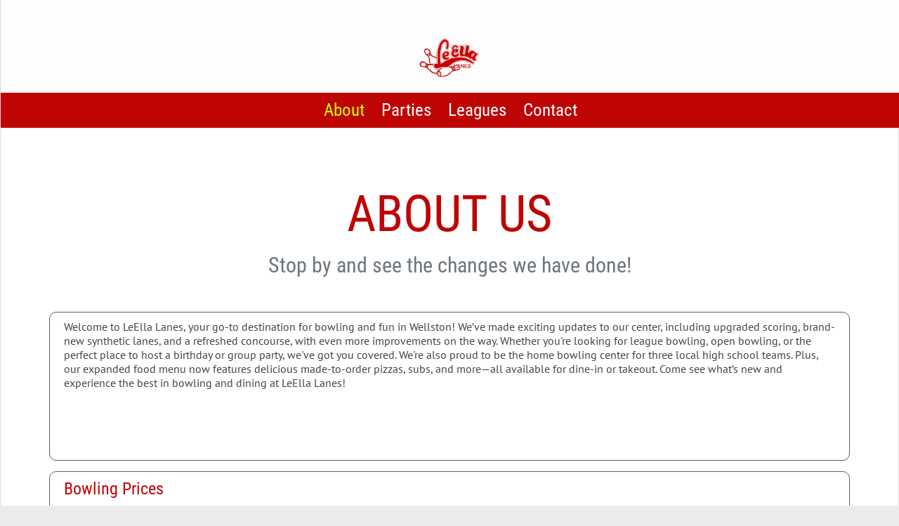

--- FILE ---
content_type: text/html; charset=utf-8
request_url: https://leellaofwellston.com/About
body_size: 8808
content:
<!DOCTYPE html>
<html  lang="en-US">
<head id="Head"><meta content="text/html; charset=UTF-8" http-equiv="Content-Type" />
<meta name="REVISIT-AFTER" content="1 DAYS" />
<meta name="RATING" content="GENERAL" />
<meta name="RESOURCE-TYPE" content="DOCUMENT" />
<meta content="text/javascript" http-equiv="Content-Script-Type" />
<meta content="text/css" http-equiv="Content-Style-Type" />
<!-- Global site tag (gtag.js) - Google Analytics -->
<script async src="https://www.googletagmanager.com/gtag/js?id=G-DBNP0MD1VB"></script>
<script>
  window.dataLayer = window.dataLayer || [];
  function gtag(){dataLayer.push(arguments);}
  gtag('js', new Date());

  gtag('config', 'G-DBNP0MD1VB');
</script><title>
	About
</title><meta id="MetaDescription" name="description" content="LeElla of Wellston | Wellston, Ohio 45640" /><meta id="MetaKeywords" name="keywords" content="LeElla of Wellston | Wellston, Ohio 45640" /><meta id="MetaRobots" name="robots" content="INDEX, FOLLOW" /><link href="/Resources/Shared/stylesheets/dnndefault/7.0.0/default.css?cdv=179" type="text/css" rel="stylesheet"/><link href="/Resources/Search/SearchSkinObjectPreview.css?cdv=179" type="text/css" rel="stylesheet"/><link href="/Portals/_default/skins/ozone/common/bootstrap/css/bootstrap.min.css?cdv=179" type="text/css" rel="stylesheet"/><link href="/Portals/_default/skins/ozone/common/fontawesome/css/all.min.css?cdv=179" type="text/css" rel="stylesheet"/><link href="/Portals/_default/skins/ozone/common/css/base.css?cdv=179" type="text/css" rel="stylesheet"/><link href="/Portals/_default/skins/ozone/assets/css/custom/sbxaq4e3xuo.css?cdv=179" type="text/css" rel="stylesheet"/><link href="/Portals/_default/skins/ozone/skin.css?cdv=179" type="text/css" rel="stylesheet"/><link href="/Portals/_default/containers/ozone/container.css?cdv=179" type="text/css" rel="stylesheet"/><link href="/Portals/0/portal.css?cdv=179" type="text/css" rel="stylesheet"/><script src="/Resources/libraries/jQuery/03_05_01/jquery.js?cdv=179" type="text/javascript"></script><script src="/Resources/libraries/jQuery-Migrate/03_02_00/jquery-migrate.js?cdv=179" type="text/javascript"></script><script src="/Resources/libraries/jQuery-UI/01_12_01/jquery-ui.js?cdv=179" type="text/javascript"></script><link rel='SHORTCUT ICON' href='/Portals/0/Wellstonfavicon.ico?ver=wQpUpMxiKUi41zdalDGPog%3d%3d' type='image/x-icon' /><meta name="viewport" content="width=device-width, initial-scale=1" /></head>
<body id="Body">

    <form method="post" action="/About" id="Form" enctype="multipart/form-data">
<div class="aspNetHidden">
<input type="hidden" name="__EVENTTARGET" id="__EVENTTARGET" value="" />
<input type="hidden" name="__EVENTARGUMENT" id="__EVENTARGUMENT" value="" />
<input type="hidden" name="__VIEWSTATE" id="__VIEWSTATE" value="mC0/xa9GByUyPnua3Y7W82pHdlunj8HLrerHmw4V0vdaFJhBKKH6L2JIZknshWKRJClYB5Hz7Wt59QWLnEU9eLbQgSyNseEafOdHnk3X5t1JNTtBsA6KuHsVcLvnoDbwFx8kdBCKq2GdvPejZxObOv6ifREH/Ntb4Hb0JZaYrRBP0jLxF2n3nkojEOvBtROGN+vA4/00Oo0VvULdjSf/kkL9tmLmBU4U6d7yWw==" />
</div>

<script type="text/javascript">
//<![CDATA[
var theForm = document.forms['Form'];
if (!theForm) {
    theForm = document.Form;
}
function __doPostBack(eventTarget, eventArgument) {
    if (!theForm.onsubmit || (theForm.onsubmit() != false)) {
        theForm.__EVENTTARGET.value = eventTarget;
        theForm.__EVENTARGUMENT.value = eventArgument;
        theForm.submit();
    }
}
//]]>
</script>


<script src="/WebResource.axd?d=pynGkmcFUV1w_nwWZTI1w0IRJ2mkI-AMmELi4v2a7MjdVDfc4_PChaJfupc1&amp;t=638901346200000000" type="text/javascript"></script>


<script src="/ScriptResource.axd?d=NJmAwtEo3Ipmqnml3IaniYNWdU_qGK-2U4a_wftt1fll5RLIjNvDB3Fo4rwGR9UzvCeOeQQvikDAHY7Vx67y8ztlxi0G6ZXHmojr_POj5nFPbzgFtoR6fLZ9JaZ2ZnJaFZ_VLw2&amp;t=345ad968" type="text/javascript"></script>
<script src="/ScriptResource.axd?d=dwY9oWetJoKQFJNavAZQbaymLVZwBZyACr9SU7FZiZyZWXjNso_QnRaJTWeW4lvslon8_DelF1RGkQYtYpQy2rnLU477FenWiDiYGOViMa-upOt3Ps5L3sA91EJj1MVWZrlBCDWn9cpwr-Zz0&amp;t=345ad968" type="text/javascript"></script>
<div class="aspNetHidden">

	<input type="hidden" name="__VIEWSTATEGENERATOR" id="__VIEWSTATEGENERATOR" value="CA0B0334" />
	<input type="hidden" name="__VIEWSTATEENCRYPTED" id="__VIEWSTATEENCRYPTED" value="" />
	<input type="hidden" name="__EVENTVALIDATION" id="__EVENTVALIDATION" value="pQdO38NM3tc+okVO+0QLTzmLomsYCjkbOabRv2ZuUHogyex6rBsGhl68MdD50pd6qYGScnl7gYP9LvhjPrVMCfqPcnSEGw6g8tVYHfot+WMMkkA+WkgPkO5e8/GaFnlTiLPkYhqCwAv/1lczHzlXLWxmnr0=" />
</div><script src="/js/dnn.js?cdv=179" type="text/javascript"></script><script src="/js/dnn.modalpopup.js?cdv=179" type="text/javascript"></script><script src="/Portals/_default/skins/ozone/common/bootstrap/js/bootstrap.bundle.min.js?cdv=179" type="text/javascript"></script><script src="/Portals/_default/skins/ozone/common/js/main.js?cdv=179" type="text/javascript"></script><script src="/js/dnncore.js?cdv=179" type="text/javascript"></script><script src="/Resources/Search/SearchSkinObjectPreview.js?cdv=179" type="text/javascript"></script><script src="/js/dnn.servicesframework.js?cdv=179" type="text/javascript"></script>
<script type="text/javascript">
//<![CDATA[
Sys.WebForms.PageRequestManager._initialize('ScriptManager', 'Form', [], [], [], 90, '');
//]]>
</script>

        
        
        


<!-- loader_StyleWizardTemplateSection --><!-- loader_StyleWizardTemplateSectionEnd -->
<!-- header_StyleWizardTemplateSection -->
<div class="EasyDNNSkin_Ozone">
	<div class="eds_headerContainer eds_headerContainer2 eds_headerContainer3">
		<div class="eds_fixedHeader eds_headerHeight" data-placeholder-selector=".eds_headerHeightHolder">
			<div class="eds_headerBackground">
				<header class="eds_header">
					<div class="eds_userLanguageBg edn_clearFix">
						<div class="container-fluid">
							
							<div class="eds_userLogin float-right">
								

								
							</div>
							<div class="eds_search float-right">
								<span class="eds_searchButton">Search</span>
								<div>
									<div class="eds_searchContainer">
										<span class="eds_searchClose">&times;</span>
										<span id="dnn_dnnSearch_ClassicSearch">
    
    
    <span class="searchInputContainer" data-moreresults="See More Results" data-noresult="No Results Found">
        <input name="dnn$dnnSearch$txtSearch" type="text" maxlength="255" size="20" id="dnn_dnnSearch_txtSearch" class="NormalTextBox" aria-label="Search" autocomplete="off" placeholder="Search..." />
        <a class="dnnSearchBoxClearText" title="Clear search text"></a>
    </span>
    <a id="dnn_dnnSearch_cmdSearch" class="SearchButton" href="javascript:__doPostBack(&#39;dnn$dnnSearch$cmdSearch&#39;,&#39;&#39;)">Search</a>
</span>


<script type="text/javascript">
    $(function() {
        if (typeof dnn != "undefined" && typeof dnn.searchSkinObject != "undefined") {
            var searchSkinObject = new dnn.searchSkinObject({
                delayTriggerAutoSearch : 400,
                minCharRequiredTriggerAutoSearch : 2,
                searchType: 'S',
                enableWildSearch: true,
                cultureCode: 'en-US',
                portalId: -1
                }
            );
            searchSkinObject.init();
            
            
            // attach classic search
            var siteBtn = $('#dnn_dnnSearch_SiteRadioButton');
            var webBtn = $('#dnn_dnnSearch_WebRadioButton');
            var clickHandler = function() {
                if (siteBtn.is(':checked')) searchSkinObject.settings.searchType = 'S';
                else searchSkinObject.settings.searchType = 'W';
            };
            siteBtn.on('change', clickHandler);
            webBtn.on('change', clickHandler);
            
            
        }
    });
</script>

									</div>
								</div>
							</div>
						</div>
					</div>
					<div class="container-fluid edn_clearFix">
						<div class="eds_logo eds_logoHeader3 eds_centerBlock"><a id="dnn_dnnLOGO_hypLogo" title="LeElla of Wellston | Wellston, Ohio 45640" aria-label="LeElla of Wellston | Wellston, Ohio 45640" href="https://leellaofwellston.com/"><img id="dnn_dnnLOGO_imgLogo" src="/Portals/0/LeElla_Wellston.png?ver=GgyCt4oDtGTXuJGWwDRf1A%3d%3d" alt="LeElla of Wellston | Wellston, Ohio 45640" /></a></div>
					</div>
					<div class="eds_menuBg edn_clearFix">
						<div class="responsAbilityMenu eds_menuType2 eds_menuType3 container-fluid">
							<div class="raMenuTriggerWrapper">
								<span class="raMenuTrigger">Menu</span>
							</div>
							<div class="raMenuWrapper"><ol role=navigation><li class="edsmm_menuItem edsmm_first edsmm_active About"><span><a class="edsmm_itemContainer" href="https://leellaofwellston.com/About">About</a><span class="edsmm_childIndicator"></span></span></li><li class="edsmm_menuItem Parties"><span><a class="edsmm_itemContainer" href="https://leellaofwellston.com/Parties">Parties</a><span class="edsmm_childIndicator"></span></span></li><li class="edsmm_menuItem edsmm_hasChild Leagues"><span><a class="edsmm_itemContainer" href="https://leellaofwellston.com/Leagues">Leagues</a><span class="edsmm_childIndicator"></span></span><div class="edsmm_level_1"><div class="edsmm_menuListsContainer"><ol><li class="edsmm_menuItem edsmm_first edsmm_last LeagueStandings"><span><a class="edsmm_itemContainer" href="https://leellaofwellston.com/Leagues/League-Standings">League Standings</a><span class="edsmm_childIndicator"></span></span></li></ol></div></div></li><li class="edsmm_menuItem edsmm_last Contact"><span><a class="edsmm_itemContainer" href="https://leellaofwellston.com/Contact">Contact</a><span class="edsmm_childIndicator"></span></span></li></ol></div>
						</div>
					</div>
				</header>
			</div>
		</div>
<!-- header_StyleWizardTemplateSectionEnd -->
<p id="MainContent" tabindex="-1" style="display: none;"></p>
		<div class="eds_headerHeightHolder"></div>
		<div id="dnn_headerWide" class="eds_headerContent eds_container"><div class="DnnModule DnnModule-EasyDNNBlockBuilder DnnModule-432"><a name="432"></a>
<div class="eds_containers_Ozone eds_templateGroup_noTitle eds_template_NoTitleNoPadding eds_noTitleNoPadding">
	<div id="dnn_ctr432_ContentPane"><!-- Start_Module_432 --><div id="dnn_ctr432_ModuleContent" class="DNNModuleContent ModEasyDNNBlockBuilderC">
	
<div id="main-content-432" class="edsBB__wrapper" data-moduleid="432">
	<div class="container">
									<div class="row">
										<div class="col-sm-12" data-col="12"></div>
									</div>
								</div>
	
	

	
	
	
</div>


</div><!-- End_Module_432 --></div>
	<div class="eds_clear"></div>
</div></div></div>
		<div class="eds_headerHeightHolder"></div>
	</div>
	<div class="eds_container container-fluid">
		<div id="dnn_ContentPane"><div class="DnnModule DnnModule-DNN_HTML DnnModule-431"><a name="431"></a></div></div>
	</div>
	<div class="container-fluid">
		<div class="row">
			<div class="col-sm-4 eds_container">
				<div id="dnn_contentLeftPane" class="DNNEmptyPane"></div>
			</div>
			<div class="col-sm-4 eds_container">
				<div id="dnn_contentMiddlePane" class="DNNEmptyPane"></div>
			</div>
			<div class="col-sm-4 eds_container">
				<div id="dnn_contentRightPane" class="DNNEmptyPane"></div>
			</div>
		</div>
	</div>
	<div class="eds_contentBellowBackground">
		<div class="eds_container container-fluid">
			<div id="dnn_contentPane2" class="DNNEmptyPane"></div>
		</div>
		<div class="container-fluid">
			<div class="row">
				<div class="col-sm-6 eds_container">
					<div id="dnn_leftPane2" class="DNNEmptyPane"></div>
				</div>
				<div class="col-sm-6 eds_container">
					<div id="dnn_rightPane2" class="DNNEmptyPane"></div>
				</div>
			</div>
			<div class="row">
				<div class="col-sm-4 eds_container">
					<div id="dnn_threeColumnLeftPane2" class="DNNEmptyPane"></div>
				</div>
				<div class="col-sm-4 eds_container">
					<div id="dnn_threeColumnMiddlePane2" class="DNNEmptyPane"></div>
				</div>
				<div class="col-sm-4 eds_container">
					<div id="dnn_threeColumnRightPane2" class="DNNEmptyPane"></div>
				</div>
			</div>
		</div>
	</div>
	<div class="eds_contentBellow2 container-fluid eds_container">
		<div id="dnn_contentPane3" class="DNNEmptyPane"></div>
	</div>
	<div class="eds_paralaxBackground eds_pBackground1">
		<div class="eds_contentBellow3 container-fluid eds_container">
			<div id="dnn_contentPane4" class="DNNEmptyPane"></div>
		</div>
	</div>
	<div class="container-fluid eds_container">
		<div id="dnn_contentPane5" class="DNNEmptyPane"></div>
	</div>
	<div class="eds_contentBellow5Background">
		<div class="container-fluid eds_container">
			<div id="dnn_contentPane6" class="DNNEmptyPane"></div>
		</div>
	</div>
	<div class="eds_paralaxBackground eds_pBackground2">
		<div class="eds_contentBellow6 container-fluid eds_container">
			<div id="dnn_contentPane7" class="DNNEmptyPane"></div>
		</div>
	</div>
	<div class="container-fluid">
		<div class="row">
			<div class="col-sm-8 eds_container">
				<div id="dnn_leftPane8" class="DNNEmptyPane"></div>
			</div>
			<div class="col-sm-4 eds_container">
				<div id="dnn_sidebarPane8" class="DNNEmptyPane"></div>
			</div>
		</div>
	</div>
	<div class="container-fluid eds_container">
		<div id="dnn_contentPane8" class="DNNEmptyPane"></div>
	</div>
	<div class="container-fluid">
		<div class="row">
			<div class="col-sm-4 eds_container">
				<div id="dnn_sidebarLeftPane8" class="DNNEmptyPane"></div>
			</div>
			<div class="col-sm-8 eds_container">
				<div id="dnn_rightPane8" class="DNNEmptyPane"></div>
			</div>
		</div>
	</div>
	<div class="eds_bottomBannerBg">
		<div id="dnn_BottomBanner" class="container-fluid eds_container DNNEmptyPane"></div>
	</div>
	<div class="container-fluid eds_container">
		<div id="dnn_BottomPane1" class="DNNEmptyPane"></div>
	</div>
	<div id="dnn_BottomPane2" class="eds_bottomPaneWide"><div class="DnnModule DnnModule-EasyDNNBlockBuilder DnnModule-433"><a name="433"></a>
<div class="eds_containers_Ozone eds_templateGroup_noTitle eds_template_NoTitleNoPadding eds_noTitleNoPadding">
	<div id="dnn_ctr433_ContentPane"><!-- Start_Module_433 --><div id="dnn_ctr433_ModuleContent" class="DNNModuleContent ModEasyDNNBlockBuilderC">
	
<div id="main-content-433" class="edsBB__wrapper" data-moduleid="433">
	<div class="container pt-5">
									<div class="row">
										<div class="col-sm-12" data-col="12">

<div class="fadeInUpOnView">
	<h1 class="eds_extraLargeText text-center mb-3">ABOUT US</h1>
	<h2 class="text-center mb-5"><font color="#6c757d">Stop by and see the changes we have done!</font></h2>
</div>
</div>
									</div>
								</div>
							

<div class="container">
	<div class="row align-items-start">
		<div class="col-sm-12" data-col="12">

<div class="eds_box eds_box_2">
	<p>Welcome to LeElla Lanes, your go-to destination for bowling and fun in Wellston! We’ve made exciting updates to our center, including upgraded scoring, brand-new synthetic lanes, and a refreshed concourse, with even more improvements on the way. Whether you're looking for league bowling, open bowling, or the perfect place to host a birthday or group party, we've got you covered. We're also proud to be the home bowling center for three local high school teams. Plus, our expanded food menu now features delicious made-to-order pizzas, subs, and more—all available for dine-in or takeout. Come see what’s new and experience the best in bowling and dining at LeElla Lanes!</p>
	
<p><br></p><p><br></p><p><br></p>

</div>
</div>
	</div>
</div>


<div class="container pb-5">
	<div class="row">
		<div class="col-md-12" data-col="12">

<div class="eds_box eds_box_2">
	<h3>Bowling Prices</h3>
	<div class="row">
<div class="col-md-6">
<p><strong>&nbsp;</strong>$5.00&nbsp; &nbsp;per game per person</p>
<p><br></p>
</div>
<div class="col-md-6">
<p><strong>Shoe Rental</strong>&nbsp;- $5.00 per pair plus tax</p>
<p><strong>Bowling by the hour -&nbsp;</strong>$30.00 per hour per lane plus shoes</p>
</div>
</div>
</div>
</div>
	</div>
</div>
<div class="container pt-5 pb-5">
	<div class="row no-gutters">
		<div class="col-md-12" data-col="12">
			

				<div class="row">
					<div class="col-sm-4">
						<div class="box-content">
							<h4 style="text-align: center;">Our Location</h4>
							<hr class="eds_hrStyle4">
							<p style="text-align: center;">
								<span class="fas fa-bar-chart-o eds_whiteColor" role="none"></span>
							</p>
							<p style="text-align: left;" class="lead"><span role="heading" style="font-weight: bold;">Need directions? Here is our address</span></p>
							<p style="text-align: left;">
							</p>
							<ul class="eds_listChevronCircle">
								<li style="text-align: left;"><span style="color: rgb(0, 0, 0);">15 N Park Ave, Wellston, OH 45692</span></li>
								<li style="text-align: left;"><span style="color: rgb(0, 0, 0);">740-384-6670</span></li>
								<li style="text-align: left;"><span style="color: rgb(0, 0, 0);">Get Directions To <a href="https://goo.gl/maps/zpVj8qevZqmobGMu7" target="_blank" aria-label="Link to external map page" rel="noopener">Our Location</a> Here!</span></li>
							</ul>
						</div>
					</div>
					<div class="col-sm-4">
						<div class="box-content">
							<h4 style="text-align: center;">Hours of Operation</h4>
							<hr class="eds_hrStyle4">
							<p style="text-align: center;">
								<span class="fas fa-archive eds_whiteColor" role="none"></span>
							</p>
							<p style="text-align: left;" class="lead"><span role="heading" style="font-weight: bold;">See when you can visit us!</span></p>
							<p style="text-align: left;">
							</p>
							<ul class="eds_listChevronCircle">
								<li style="text-align: left;"><span style="color: rgb(0, 0, 0);">Monday: 4:00PM to 10:00PM</span></li>
								<li style="text-align: left;"><span style="color: rgb(0, 0, 0);">Tuesday: 4:00PM to 10:00PM</span></li>
								<li style="text-align: left;"><span style="color: rgb(0, 0, 0);"> Wednesday: 4:00PM to 10:00PM</span></li>
								<li style="text-align: left;"><span style="color: rgb(0, 0, 0);">Thursday: 4:00PM to 10:00PM</span></li>
								<li style="text-align: left;"><span style="color: rgb(0, 0, 0);">Friday: 4:00PM to 12:00AM</span></li>
								<li style="text-align: left;"><span style="color: rgb(0, 0, 0);">Saturday: 9:00 am to 12:00AM</span></li>
								<li style="text-align: left;"><span style="color: rgb(0, 0, 0);">Sunday: 1:00PM to 10:00PM</span></li>
							</ul>
						</div>
					</div>
					<div class="col-sm-4">
						<div class="box-content">
							<h4 style="text-align: center;"><br></h4><h4 style="text-align: center;"><br></h4><h4 style="text-align: center;"><br></h4><h4 style="text-align: center;"><b>Special Note:&nbsp;</b></h4><p style="text-align: center;">Bowling hours may differ from operation hours due to leagues, tournaments or booked groups. Please call ahead to insure bowling times. Online reservations are in the works.</p><p style="text-align: center;"><b>Food is always available for takeout any time we are open!</b></p><p style="text-align: center;"><br></p><p style="text-align: center;"><br></p><div><br></div><ul class="eds_listChevronCircle">
							</ul>
						</div>
					</div>
				</div>
			
		</div>
	</div>
</div>
	
	

	
	
	
</div>


</div><!-- End_Module_433 --></div>
	<div class="eds_clear"></div>
</div></div></div>
	<div class="container-fluid eds_container">
		<div id="dnn_BottomPane3" class="DNNEmptyPane"></div>
	</div>
	<div class="edsFooterBackground edn_clearFix">
		<div class="container-fluid">
			<div class="row">
				<div class="col-xs-12 col-sm-6 col-md-3 footerBoxContainer" >
					<div id="dnn_Footer1" class="footerBox DNNEmptyPane"></div>
				</div>
				<div class="col-xs-12 col-sm-6 col-md-3 footerBoxContainer">
					<div id="dnn_Footer2" class="footerBox eds_second DNNEmptyPane"></div>
				</div>
				<div class="edn_clearFix d-block d-md-none"></div>
				<div class="col-xs-12 col-sm-6 col-md-3 footerBoxContainer">
					<div id="dnn_Footer3" class="footerBox DNNEmptyPane"></div>
				</div>
				<div class="col-xs-12 col-sm-6 col-md-3 footerBoxContainer">
					<div id="dnn_Footer4" class="footerBox eds_last DNNEmptyPane"></div>
				</div>
			</div>
		</div>
		<div class="container-fluid">
			<div class="row">
				<div id="dnn_Footer5" class="col-sm-4 footerBoxContainer2"><div class="DnnModule DnnModule-EasyDNNBlockBuilder DnnModule-381"><a name="381"></a><div id="dnn_ctr381_ContentPane"><!-- Start_Module_381 --><div id="dnn_ctr381_ModuleContent" class="DNNModuleContent ModEasyDNNBlockBuilderC">
	
<div id="main-content-381" class="edsBB__wrapper" data-moduleid="381">
	<div class="container pt-5">
	<div class="row">
		<div class="col-sm-12" data-col="12">
			


				<h4><span style="color: rgb(239, 239, 239);"><b>CONTACT US</b></span></h4>
				<p class="eds_lightText">Feel free to contact us at anytime.</p>
				<ul class="eds_footerList list-unstyled" role="navigation">
					<li class="mb-2">
						<span role="none" class="fa-stack mr-2">
							<em class="far fa-circle fa-stack-2x eds_lightText"></em>
							<em class="fas fa-phone fa-stack-1x eds_lightText"></em>
						</span><a href="tel:740-384-6670" target="_blank" style="color: rgb(255, 255, 255);" aria-label="Link to our Phone Number">740-384-6670</a>
					</li>
					<li class="mb-2">
						<span role="none" class="fa-stack mr-2">
							<em class="far fa-circle fa-stack-2x eds_lightText"></em>
							<em class="far fa-envelope fa-stack-1x eds_lightText"></em>
						</span>
						<a href="/contact" style="color: rgb(255, 255, 255);" aria-label="Link to Email">Send Us A Message</a>
					</li>
					<li class="mb-2">
						<span role="none" class="fa-stack mr-2">
							<em class="far fa-circle fa-stack-2x eds_lightText"></em>
							<em class="fas fa-map-marker-alt fa-stack-1x eds_lightText"></em>
						</span>
						<a href="https://goo.gl/maps/zpVj8qevZqmobGMu7" target="_blank" aria-label="Link to external map page" rel="noopener">Get Directions</a>
					</li>
				</ul>
			
		</div>
	</div>
</div>
	
	

	
	
	
</div>


</div><!-- End_Module_381 --></div>
</div></div>
				<div id="dnn_Footer6" class="col-sm-4 footerBoxContainer2"><div class="DnnModule DnnModule-EasyDNNBlockBuilder DnnModule-382"><a name="382"></a><div id="dnn_ctr382_ContentPane"><!-- Start_Module_382 --><div id="dnn_ctr382_ModuleContent" class="DNNModuleContent ModEasyDNNBlockBuilderC">
	
<div id="main-content-382" class="edsBB__wrapper" data-moduleid="382">
	<div class="container pt-5">
  <div class="row">
    <div class="col-sm-12" data-col="12">
      
        <div class="embed-responsive embed-responsive-16by9">
          <iframe src="https://www.facebook.com/plugins/page.php?href=https%3A%2F%2Fwww.facebook.com%2FLeEllaofWellston%2F%3Fref%3Dnf%26hc_ref%3DARRxnwE-WvjxnzJI8l1tcl2bxr87W8rq1auYCro4WJhNXxNbO27iYa2ssv_OE-JgYdg&amp;tabs=timeline&amp;width=500&amp;height=70&amp;small_header=false&amp;adapt_container_width=true&amp;hide_cover=false&amp;show_facepile=true&amp;appId" width="500" height="70" style="border:none;overflow:hidden" scrolling="no" frameborder="0" allowfullscreen="true" allow="autoplay; clipboard-write; encrypted-media; picture-in-picture; web-share" aria-label="Facebook News Feed plug in"></iframe>
          </div>
      
    </div>
  </div>
</div>
	
	

	
	
	
</div>


</div><!-- End_Module_382 --></div>
</div></div>
				<div id="dnn_Footer7" class="col-sm-4 footerBoxContainer2"><div class="DnnModule DnnModule-EasyDNNBlockBuilder DnnModule-383"><a name="383"></a><div id="dnn_ctr383_ContentPane"><!-- Start_Module_383 --><div id="dnn_ctr383_ModuleContent" class="DNNModuleContent ModEasyDNNBlockBuilderC">
	
<div id="main-content-383" class="edsBB__wrapper" data-moduleid="383">
	<div class="pt-5">
	<div class="row">
		<div class="col-sm-12" data-col="12">
			

				<h4><span style="color: rgb(255, 255, 255);"><b>QUICK LINKS</b></span></h4>
			
			

				<ul role="navigation" class="eds_listCircleO">
					<li><span style="color: rgb(255, 255, 255);"><a href="/About" aria-label="Link to About Us Page" style="color: rgb(255, 255, 255);">About Us</a></span></li>
					<li><span style="color: rgb(255, 255, 255);"><a href="/Leagues" aria-label="Link to Leagues Page" style="color: rgb(255, 255, 255);">Leagues</a></span></li>
					<li><span style="color: rgb(255, 255, 255);"><a href="/Parties" aria-label="Link to Parties Page" style="color: rgb(255, 255, 255);">Parties</a></span></li>
					
					<li><span style="color: rgb(255, 255, 255);"><a href="/Contact" aria-label="Link to Contact Page" style="color: rgb(255, 255, 255);">Contact Us</a></span></li>
				</ul>
			
		</div>
	</div>
</div>
	
	

	
	
	
</div>


</div><!-- End_Module_383 --></div>
</div></div>
			</div>
		</div>
	</div>
	<div class="edsCopyrightBg">
		<div class="edsCopyright container-fluid edn_clearFix"><a id="dnn_dnnTerms_hypTerms" class="float-right" rel="nofollow" href="https://leellaofwellston.com/Terms">Terms Of Use</a><a id="dnn_dnnPrivacy_hypPrivacy" class="float-right" rel="nofollow" href="https://leellaofwellston.com/Privacy">Privacy Statement</a><span id="dnn_dnnCopyright_lblCopyright" class="float-left">Copyright 2026 by LeElla of Wellston</span>
</div>
	</div>
</div>
<a data-options='{ "speed": 700,"easing": "easeOutQuint","updateURL": false }' href="#" class="eds_scrollTo eds_backToTop"><span>Back To Top</span></a>


<!--CDF(Css|/Portals/_default/skins/ozone/common/bootstrap/css/bootstrap.min.css?cdv=179|DnnPageHeaderProvider|11)-->
<!--CDF(Css|/Portals/_default/skins/ozone/common/fontawesome/css/all.min.css?cdv=179|DnnPageHeaderProvider|12)-->
<!--CDF(Css|/Portals/_default/skins/ozone/common/css/base.css?cdv=179|DnnPageHeaderProvider|13)-->


<!--CDF(Javascript|/Portals/_default/skins/ozone/common/bootstrap/js/bootstrap.bundle.min.js?cdv=179|DnnBodyProvider|100)-->
<!--CDF(Javascript|/Portals/_default/skins/ozone/common/js/main.js?cdv=179|DnnBodyProvider|100)-->

        <input name="ScrollTop" type="hidden" id="ScrollTop" />
        <input name="__dnnVariable" type="hidden" id="__dnnVariable" autocomplete="off" value="`{`__scdoff`:`1`,`sf_siteRoot`:`/`,`sf_tabId`:`44`}" />
        <input name="__RequestVerificationToken" type="hidden" value="tqu20yw7VsaGPHQoS4s16Ltm_yTiBl5JVCzB3Z-QXPr5h835EP5tiJUPO5YZUxD9VL9P-g2" />
    </form>
    <!--CDF(Javascript|/js/dnncore.js?cdv=179|DnnBodyProvider|100)--><!--CDF(Javascript|/js/dnn.modalpopup.js?cdv=179|DnnBodyProvider|50)--><!--CDF(Css|/Resources/Shared/stylesheets/dnndefault/7.0.0/default.css?cdv=179|DnnPageHeaderProvider|5)--><!--CDF(Css|/Portals/_default/skins/ozone/skin.css?cdv=179|DnnPageHeaderProvider|15)--><!--CDF(Css|/Portals/_default/containers/ozone/container.css?cdv=179|DnnPageHeaderProvider|25)--><!--CDF(Css|/Portals/_default/containers/ozone/container.css?cdv=179|DnnPageHeaderProvider|25)--><!--CDF(Css|/Portals/_default/containers/ozone/container.css?cdv=179|DnnPageHeaderProvider|25)--><!--CDF(Css|/Portals/0/portal.css?cdv=179|DnnPageHeaderProvider|35)--><!--CDF(Css|/Portals/_default/skins/ozone/assets/css/custom/sbxaq4e3xuo.css?cdv=179|DnnPageHeaderProvider|14)--><!--CDF(Css|/Resources/Search/SearchSkinObjectPreview.css?cdv=179|DnnPageHeaderProvider|10)--><!--CDF(Javascript|/Resources/Search/SearchSkinObjectPreview.js?cdv=179|DnnBodyProvider|100)--><!--CDF(Javascript|/js/dnn.js?cdv=179|DnnBodyProvider|12)--><!--CDF(Javascript|/js/dnn.servicesframework.js?cdv=179|DnnBodyProvider|100)--><!--CDF(Javascript|/Resources/libraries/jQuery-UI/01_12_01/jquery-ui.js?cdv=179|DnnPageHeaderProvider|10)--><!--CDF(Javascript|/Resources/libraries/jQuery/03_05_01/jquery.js?cdv=179|DnnPageHeaderProvider|5)--><!--CDF(Javascript|/Resources/libraries/jQuery-Migrate/03_02_00/jquery-migrate.js?cdv=179|DnnPageHeaderProvider|6)-->
    
</body>
</html>


--- FILE ---
content_type: text/css
request_url: https://leellaofwellston.com/Portals/_default/skins/ozone/assets/css/custom/sbxaq4e3xuo.css?cdv=179
body_size: 18624
content:
/* cyrillic-ext */
@font-face {
  font-family: 'Roboto Condensed';
  font-style: normal;
  font-weight: 300;
  src: url(//fonts.gstatic.com/s/robotocondensed/v27/ieVo2ZhZI2eCN5jzbjEETS9weq8-_d6T_POl0fRJeyXsosBD5XxxKA.woff2) format('woff2');
  unicode-range: U+0460-052F, U+1C80-1C8A, U+20B4, U+2DE0-2DFF, U+A640-A69F, U+FE2E-FE2F;
}
/* cyrillic */
@font-face {
  font-family: 'Roboto Condensed';
  font-style: normal;
  font-weight: 300;
  src: url(//fonts.gstatic.com/s/robotocondensed/v27/ieVo2ZhZI2eCN5jzbjEETS9weq8-_d6T_POl0fRJeyXsosBK5XxxKA.woff2) format('woff2');
  unicode-range: U+0301, U+0400-045F, U+0490-0491, U+04B0-04B1, U+2116;
}
/* greek-ext */
@font-face {
  font-family: 'Roboto Condensed';
  font-style: normal;
  font-weight: 300;
  src: url(//fonts.gstatic.com/s/robotocondensed/v27/ieVo2ZhZI2eCN5jzbjEETS9weq8-_d6T_POl0fRJeyXsosBC5XxxKA.woff2) format('woff2');
  unicode-range: U+1F00-1FFF;
}
/* greek */
@font-face {
  font-family: 'Roboto Condensed';
  font-style: normal;
  font-weight: 300;
  src: url(//fonts.gstatic.com/s/robotocondensed/v27/ieVo2ZhZI2eCN5jzbjEETS9weq8-_d6T_POl0fRJeyXsosBN5XxxKA.woff2) format('woff2');
  unicode-range: U+0370-0377, U+037A-037F, U+0384-038A, U+038C, U+038E-03A1, U+03A3-03FF;
}
/* vietnamese */
@font-face {
  font-family: 'Roboto Condensed';
  font-style: normal;
  font-weight: 300;
  src: url(//fonts.gstatic.com/s/robotocondensed/v27/ieVo2ZhZI2eCN5jzbjEETS9weq8-_d6T_POl0fRJeyXsosBB5XxxKA.woff2) format('woff2');
  unicode-range: U+0102-0103, U+0110-0111, U+0128-0129, U+0168-0169, U+01A0-01A1, U+01AF-01B0, U+0300-0301, U+0303-0304, U+0308-0309, U+0323, U+0329, U+1EA0-1EF9, U+20AB;
}
/* latin-ext */
@font-face {
  font-family: 'Roboto Condensed';
  font-style: normal;
  font-weight: 300;
  src: url(//fonts.gstatic.com/s/robotocondensed/v27/ieVo2ZhZI2eCN5jzbjEETS9weq8-_d6T_POl0fRJeyXsosBA5XxxKA.woff2) format('woff2');
  unicode-range: U+0100-02BA, U+02BD-02C5, U+02C7-02CC, U+02CE-02D7, U+02DD-02FF, U+0304, U+0308, U+0329, U+1D00-1DBF, U+1E00-1E9F, U+1EF2-1EFF, U+2020, U+20A0-20AB, U+20AD-20C0, U+2113, U+2C60-2C7F, U+A720-A7FF;
}
/* latin */
@font-face {
  font-family: 'Roboto Condensed';
  font-style: normal;
  font-weight: 300;
  src: url(//fonts.gstatic.com/s/robotocondensed/v27/ieVo2ZhZI2eCN5jzbjEETS9weq8-_d6T_POl0fRJeyXsosBO5Xw.woff2) format('woff2');
  unicode-range: U+0000-00FF, U+0131, U+0152-0153, U+02BB-02BC, U+02C6, U+02DA, U+02DC, U+0304, U+0308, U+0329, U+2000-206F, U+20AC, U+2122, U+2191, U+2193, U+2212, U+2215, U+FEFF, U+FFFD;
}
/* cyrillic-ext */
@font-face {
  font-family: 'Roboto Condensed';
  font-style: normal;
  font-weight: 400;
  src: url(//fonts.gstatic.com/s/robotocondensed/v27/ieVo2ZhZI2eCN5jzbjEETS9weq8-_d6T_POl0fRJeyWyosBD5XxxKA.woff2) format('woff2');
  unicode-range: U+0460-052F, U+1C80-1C8A, U+20B4, U+2DE0-2DFF, U+A640-A69F, U+FE2E-FE2F;
}
/* cyrillic */
@font-face {
  font-family: 'Roboto Condensed';
  font-style: normal;
  font-weight: 400;
  src: url(//fonts.gstatic.com/s/robotocondensed/v27/ieVo2ZhZI2eCN5jzbjEETS9weq8-_d6T_POl0fRJeyWyosBK5XxxKA.woff2) format('woff2');
  unicode-range: U+0301, U+0400-045F, U+0490-0491, U+04B0-04B1, U+2116;
}
/* greek-ext */
@font-face {
  font-family: 'Roboto Condensed';
  font-style: normal;
  font-weight: 400;
  src: url(//fonts.gstatic.com/s/robotocondensed/v27/ieVo2ZhZI2eCN5jzbjEETS9weq8-_d6T_POl0fRJeyWyosBC5XxxKA.woff2) format('woff2');
  unicode-range: U+1F00-1FFF;
}
/* greek */
@font-face {
  font-family: 'Roboto Condensed';
  font-style: normal;
  font-weight: 400;
  src: url(//fonts.gstatic.com/s/robotocondensed/v27/ieVo2ZhZI2eCN5jzbjEETS9weq8-_d6T_POl0fRJeyWyosBN5XxxKA.woff2) format('woff2');
  unicode-range: U+0370-0377, U+037A-037F, U+0384-038A, U+038C, U+038E-03A1, U+03A3-03FF;
}
/* vietnamese */
@font-face {
  font-family: 'Roboto Condensed';
  font-style: normal;
  font-weight: 400;
  src: url(//fonts.gstatic.com/s/robotocondensed/v27/ieVo2ZhZI2eCN5jzbjEETS9weq8-_d6T_POl0fRJeyWyosBB5XxxKA.woff2) format('woff2');
  unicode-range: U+0102-0103, U+0110-0111, U+0128-0129, U+0168-0169, U+01A0-01A1, U+01AF-01B0, U+0300-0301, U+0303-0304, U+0308-0309, U+0323, U+0329, U+1EA0-1EF9, U+20AB;
}
/* latin-ext */
@font-face {
  font-family: 'Roboto Condensed';
  font-style: normal;
  font-weight: 400;
  src: url(//fonts.gstatic.com/s/robotocondensed/v27/ieVo2ZhZI2eCN5jzbjEETS9weq8-_d6T_POl0fRJeyWyosBA5XxxKA.woff2) format('woff2');
  unicode-range: U+0100-02BA, U+02BD-02C5, U+02C7-02CC, U+02CE-02D7, U+02DD-02FF, U+0304, U+0308, U+0329, U+1D00-1DBF, U+1E00-1E9F, U+1EF2-1EFF, U+2020, U+20A0-20AB, U+20AD-20C0, U+2113, U+2C60-2C7F, U+A720-A7FF;
}
/* latin */
@font-face {
  font-family: 'Roboto Condensed';
  font-style: normal;
  font-weight: 400;
  src: url(//fonts.gstatic.com/s/robotocondensed/v27/ieVo2ZhZI2eCN5jzbjEETS9weq8-_d6T_POl0fRJeyWyosBO5Xw.woff2) format('woff2');
  unicode-range: U+0000-00FF, U+0131, U+0152-0153, U+02BB-02BC, U+02C6, U+02DA, U+02DC, U+0304, U+0308, U+0329, U+2000-206F, U+20AC, U+2122, U+2191, U+2193, U+2212, U+2215, U+FEFF, U+FFFD;
}
/* cyrillic-ext */
@font-face {
  font-family: 'Roboto Condensed';
  font-style: normal;
  font-weight: 700;
  src: url(//fonts.gstatic.com/s/robotocondensed/v27/ieVo2ZhZI2eCN5jzbjEETS9weq8-_d6T_POl0fRJeyVVpcBD5XxxKA.woff2) format('woff2');
  unicode-range: U+0460-052F, U+1C80-1C8A, U+20B4, U+2DE0-2DFF, U+A640-A69F, U+FE2E-FE2F;
}
/* cyrillic */
@font-face {
  font-family: 'Roboto Condensed';
  font-style: normal;
  font-weight: 700;
  src: url(//fonts.gstatic.com/s/robotocondensed/v27/ieVo2ZhZI2eCN5jzbjEETS9weq8-_d6T_POl0fRJeyVVpcBK5XxxKA.woff2) format('woff2');
  unicode-range: U+0301, U+0400-045F, U+0490-0491, U+04B0-04B1, U+2116;
}
/* greek-ext */
@font-face {
  font-family: 'Roboto Condensed';
  font-style: normal;
  font-weight: 700;
  src: url(//fonts.gstatic.com/s/robotocondensed/v27/ieVo2ZhZI2eCN5jzbjEETS9weq8-_d6T_POl0fRJeyVVpcBC5XxxKA.woff2) format('woff2');
  unicode-range: U+1F00-1FFF;
}
/* greek */
@font-face {
  font-family: 'Roboto Condensed';
  font-style: normal;
  font-weight: 700;
  src: url(//fonts.gstatic.com/s/robotocondensed/v27/ieVo2ZhZI2eCN5jzbjEETS9weq8-_d6T_POl0fRJeyVVpcBN5XxxKA.woff2) format('woff2');
  unicode-range: U+0370-0377, U+037A-037F, U+0384-038A, U+038C, U+038E-03A1, U+03A3-03FF;
}
/* vietnamese */
@font-face {
  font-family: 'Roboto Condensed';
  font-style: normal;
  font-weight: 700;
  src: url(//fonts.gstatic.com/s/robotocondensed/v27/ieVo2ZhZI2eCN5jzbjEETS9weq8-_d6T_POl0fRJeyVVpcBB5XxxKA.woff2) format('woff2');
  unicode-range: U+0102-0103, U+0110-0111, U+0128-0129, U+0168-0169, U+01A0-01A1, U+01AF-01B0, U+0300-0301, U+0303-0304, U+0308-0309, U+0323, U+0329, U+1EA0-1EF9, U+20AB;
}
/* latin-ext */
@font-face {
  font-family: 'Roboto Condensed';
  font-style: normal;
  font-weight: 700;
  src: url(//fonts.gstatic.com/s/robotocondensed/v27/ieVo2ZhZI2eCN5jzbjEETS9weq8-_d6T_POl0fRJeyVVpcBA5XxxKA.woff2) format('woff2');
  unicode-range: U+0100-02BA, U+02BD-02C5, U+02C7-02CC, U+02CE-02D7, U+02DD-02FF, U+0304, U+0308, U+0329, U+1D00-1DBF, U+1E00-1E9F, U+1EF2-1EFF, U+2020, U+20A0-20AB, U+20AD-20C0, U+2113, U+2C60-2C7F, U+A720-A7FF;
}
/* latin */
@font-face {
  font-family: 'Roboto Condensed';
  font-style: normal;
  font-weight: 700;
  src: url(//fonts.gstatic.com/s/robotocondensed/v27/ieVo2ZhZI2eCN5jzbjEETS9weq8-_d6T_POl0fRJeyVVpcBO5Xw.woff2) format('woff2');
  unicode-range: U+0000-00FF, U+0131, U+0152-0153, U+02BB-02BC, U+02C6, U+02DA, U+02DC, U+0304, U+0308, U+0329, U+2000-206F, U+20AC, U+2122, U+2191, U+2193, U+2212, U+2215, U+FEFF, U+FFFD;
}

@font-face {
  font-family: 'Roboto Condensed';
  font-style: normal;
  font-weight: 300;
  src: url(//fonts.gstatic.com/s/robotocondensed/v27/ieVo2ZhZI2eCN5jzbjEETS9weq8-_d6T_POl0fRJeyXsosBA5Xw.woff2) format('woff2');
}
@font-face {
  font-family: 'Roboto Condensed';
  font-style: normal;
  font-weight: 400;
  src: url(//fonts.gstatic.com/s/robotocondensed/v27/ieVo2ZhZI2eCN5jzbjEETS9weq8-_d6T_POl0fRJeyWyosBA5Xw.woff2) format('woff2');
}
@font-face {
  font-family: 'Roboto Condensed';
  font-style: normal;
  font-weight: 700;
  src: url(//fonts.gstatic.com/s/robotocondensed/v27/ieVo2ZhZI2eCN5jzbjEETS9weq8-_d6T_POl0fRJeyVVpcBA5Xw.woff2) format('woff2');
}

@font-face {
  font-family: 'Roboto Condensed';
  font-style: normal;
  font-weight: 300;
  src: url(//fonts.gstatic.com/s/robotocondensed/v27/ieVo2ZhZI2eCN5jzbjEETS9weq8-_d6T_POl0fRJeyXsosBA5Xo.woff) format('woff');
}
@font-face {
  font-family: 'Roboto Condensed';
  font-style: normal;
  font-weight: 400;
  src: url(//fonts.gstatic.com/s/robotocondensed/v27/ieVo2ZhZI2eCN5jzbjEETS9weq8-_d6T_POl0fRJeyWyosBA5Xo.woff) format('woff');
}
@font-face {
  font-family: 'Roboto Condensed';
  font-style: normal;
  font-weight: 700;
  src: url(//fonts.gstatic.com/s/robotocondensed/v27/ieVo2ZhZI2eCN5jzbjEETS9weq8-_d6T_POl0fRJeyVVpcBA5Xo.woff) format('woff');
}


/* cyrillic-ext */
@font-face {
  font-family: 'PT Sans';
  font-style: normal;
  font-weight: 400;
  src: url(//fonts.gstatic.com/s/ptsans/v17/jizaRExUiTo99u79D0-ExdGM.woff2) format('woff2');
  unicode-range: U+0460-052F, U+1C80-1C8A, U+20B4, U+2DE0-2DFF, U+A640-A69F, U+FE2E-FE2F;
}
/* cyrillic */
@font-face {
  font-family: 'PT Sans';
  font-style: normal;
  font-weight: 400;
  src: url(//fonts.gstatic.com/s/ptsans/v17/jizaRExUiTo99u79D0aExdGM.woff2) format('woff2');
  unicode-range: U+0301, U+0400-045F, U+0490-0491, U+04B0-04B1, U+2116;
}
/* latin-ext */
@font-face {
  font-family: 'PT Sans';
  font-style: normal;
  font-weight: 400;
  src: url(//fonts.gstatic.com/s/ptsans/v17/jizaRExUiTo99u79D0yExdGM.woff2) format('woff2');
  unicode-range: U+0100-02BA, U+02BD-02C5, U+02C7-02CC, U+02CE-02D7, U+02DD-02FF, U+0304, U+0308, U+0329, U+1D00-1DBF, U+1E00-1E9F, U+1EF2-1EFF, U+2020, U+20A0-20AB, U+20AD-20C0, U+2113, U+2C60-2C7F, U+A720-A7FF;
}
/* latin */
@font-face {
  font-family: 'PT Sans';
  font-style: normal;
  font-weight: 400;
  src: url(//fonts.gstatic.com/s/ptsans/v17/jizaRExUiTo99u79D0KExQ.woff2) format('woff2');
  unicode-range: U+0000-00FF, U+0131, U+0152-0153, U+02BB-02BC, U+02C6, U+02DA, U+02DC, U+0304, U+0308, U+0329, U+2000-206F, U+20AC, U+2122, U+2191, U+2193, U+2212, U+2215, U+FEFF, U+FFFD;
}
/* cyrillic-ext */
@font-face {
  font-family: 'PT Sans';
  font-style: normal;
  font-weight: 700;
  src: url(//fonts.gstatic.com/s/ptsans/v17/jizfRExUiTo99u79B_mh0OOtLQ0Z.woff2) format('woff2');
  unicode-range: U+0460-052F, U+1C80-1C8A, U+20B4, U+2DE0-2DFF, U+A640-A69F, U+FE2E-FE2F;
}
/* cyrillic */
@font-face {
  font-family: 'PT Sans';
  font-style: normal;
  font-weight: 700;
  src: url(//fonts.gstatic.com/s/ptsans/v17/jizfRExUiTo99u79B_mh0OqtLQ0Z.woff2) format('woff2');
  unicode-range: U+0301, U+0400-045F, U+0490-0491, U+04B0-04B1, U+2116;
}
/* latin-ext */
@font-face {
  font-family: 'PT Sans';
  font-style: normal;
  font-weight: 700;
  src: url(//fonts.gstatic.com/s/ptsans/v17/jizfRExUiTo99u79B_mh0OCtLQ0Z.woff2) format('woff2');
  unicode-range: U+0100-02BA, U+02BD-02C5, U+02C7-02CC, U+02CE-02D7, U+02DD-02FF, U+0304, U+0308, U+0329, U+1D00-1DBF, U+1E00-1E9F, U+1EF2-1EFF, U+2020, U+20A0-20AB, U+20AD-20C0, U+2113, U+2C60-2C7F, U+A720-A7FF;
}
/* latin */
@font-face {
  font-family: 'PT Sans';
  font-style: normal;
  font-weight: 700;
  src: url(//fonts.gstatic.com/s/ptsans/v17/jizfRExUiTo99u79B_mh0O6tLQ.woff2) format('woff2');
  unicode-range: U+0000-00FF, U+0131, U+0152-0153, U+02BB-02BC, U+02C6, U+02DA, U+02DC, U+0304, U+0308, U+0329, U+2000-206F, U+20AC, U+2122, U+2191, U+2193, U+2212, U+2215, U+FEFF, U+FFFD;
}

@font-face {
  font-family: 'PT Sans';
  font-style: normal;
  font-weight: 400;
  src: url(//fonts.gstatic.com/s/ptsans/v17/jizaRExUiTo99u79D0yExQ.woff2) format('woff2');
}
@font-face {
  font-family: 'PT Sans';
  font-style: normal;
  font-weight: 700;
  src: url(//fonts.gstatic.com/s/ptsans/v17/jizfRExUiTo99u79B_mh0OCtLQ.woff2) format('woff2');
}

@font-face {
  font-family: 'PT Sans';
  font-style: normal;
  font-weight: 400;
  src: url(//fonts.gstatic.com/s/ptsans/v17/jizaRExUiTo99u79D0yEww.woff) format('woff');
}
@font-face {
  font-family: 'PT Sans';
  font-style: normal;
  font-weight: 700;
  src: url(//fonts.gstatic.com/s/ptsans/v17/jizfRExUiTo99u79B_mh0OCtKw.woff) format('woff');
}



.EasyDNNSkin_Ozone
{
	background-color: #ffffff;
}

.EasyDNNSkin_Ozone h1,
.EasyDNNSkin_Ozone .h1,
.EasyDNNSkin_Ozone h2,
.EasyDNNSkin_Ozone .h2,
.EasyDNNSkin_Ozone h3,
.EasyDNNSkin_Ozone .h3,
.EasyDNNSkin_Ozone h4,
.EasyDNNSkin_Ozone .h4,
.EasyDNNSkin_Ozone h5,
.EasyDNNSkin_Ozone .h5,
.EasyDNNSkin_Ozone h6,
.EasyDNNSkin_Ozone .h6
{
	font-family: "Roboto Condensed";
	color: #bf0404;
}

.EasyDNNSkin_Ozone h1,
.EasyDNNSkin_Ozone .h1
{
	font-size: 36px;
}

.EasyDNNSkin_Ozone h2,
.EasyDNNSkin_Ozone .h2
{
	font-size: 30px;
}

.EasyDNNSkin_Ozone h3,
.EasyDNNSkin_Ozone .h3
{
	font-size: 24px;
}

.EasyDNNSkin_Ozone h4,
.EasyDNNSkin_Ozone .h4
{
	font-size: 18px;
}

.EasyDNNSkin_Ozone h5,
.EasyDNNSkin_Ozone .h5
{
	font-size: 14px;
}

.EasyDNNSkin_Ozone h6,
.EasyDNNSkin_Ozone .h6
{
	font-size: 12px;
}

body,
.EasyDNNSkin_Ozone .Normal
{
	font-family: "PT Sans";
	color: #424242;
	font-size: 16px;
}

#Body
{
	background-color: #ebebeb;
	background-image: url("../../images/sharedBackgrounds/background_image_fractallines2_light.png");
	background-attachment: fixed;
}

.EasyDNNSkin_Ozone
{
	border-right-width: 1px;
	border-right-style: solid;
	border-right-color: #dddddd;
	border-left-width: 1px;
	border-left-style: solid;
	border-left-color: #dddddd;
	box-shadow: 1px 1px 3px 0px #c2c2c2;
}

.EasyDNNSkin_Ozone .eds_headerContainer .eds_headerBackground
{
	background-color: #3b3c40;
}

.EasyDNNSkin_Ozone .eds_headerContainer.eds_headerContainer1 .eds_headerBackground
{
	box-shadow: 0px 0px 12px 0px rgba(0, 0, 0, 0.25);
}

.EasyDNNSkin_Ozone .eds_headerContainer.eds_headerContainer5 .eds_headerBackground
{
	box-shadow: 0px 0px 12px 0px rgba(0, 0, 0, 0.25);
}

.EasyDNNSkin_Ozone .eds_headerContainer.eds_headerContainer2 .eds_headerBackground
{
	background-color: #fdfdfd;
}

.EasyDNNSkin_Ozone .eds_headerContainer.eds_headerContainer2.eds_headerContainer4 .eds_headerBackground
{
	background-color: #ffffff;
	border-bottom-color: #bf0404;
}

.EasyDNNSkin_Ozone .eds_headerContainer.eds_headerContainer2 .eds_headerBackground .eds_header .eds_userLanguageBg,
.EasyDNNSkin_Ozone .eds_headerContainer.eds_headerContainer2.eds_headerContainer3 .eds_search > div .eds_searchContainer
{
	background-color: #fdfdfd;
}

.EasyDNNSkin_Ozone .eds_headerContainer.eds_headerContainer2 .eds_headerBackground .eds_header .eds_headerBanner .Normal,
.EasyDNNSkin_Ozone .eds_headerContainer.eds_headerContainer2 .eds_headerBackground .eds_header .eds_headerBanner
{
	font-family: "Roboto Condensed";
	color: #595959;
	font-size: 18px;
}

.EasyDNNSkin_Ozone .eds_headerContainer.eds_headerContainer5 .eds_headerBackground .eds_header .eds_headerBanner .Normal,
.EasyDNNSkin_Ozone .eds_headerContainer.eds_headerContainer5 .eds_headerBackground .eds_header .eds_headerBanner
{
	color: #616161;
	font-size: 15px;
}

.EasyDNNSkin_Ozone .eds_headerContainer .eds_headerBackground .eds_header .eds_logo
{
	background-color: #272621;
}

.EasyDNNSkin_Ozone .eds_headerContainer .eds_headerBackground .eds_header .eds_logo::after
{
	background-color: #bf0404;
}

.EasyDNNSkin_Ozone .eds_headerContainer .eds_headerBackground .eds_header .eds_language .eds_languageText
{
	background-image: url("../../images/header/language/icon1/predefined/languageWhite.png");
	color: #bf0404;
}

.EasyDNNSkin_Ozone .eds_headerContainer .eds_headerBackground .eds_header .eds_language:hover .eds_languageText
{
	color: #ffffff;
}

.EasyDNNSkin_Ozone .eds_headerContainer.eds_headerContainer2 .eds_headerBackground .eds_header .eds_language .eds_languageText
{
	background-image: url("../../images/header/language/icon2/predefined/languageWhite.png");
	color: #bf0404;
}

.EasyDNNSkin_Ozone .eds_headerContainer.eds_headerContainer2 .eds_headerBackground .eds_header .eds_language:hover .eds_languageText
{
	color: #ffffff;
}

.EasyDNNSkin_Ozone .eds_headerContainer .eds_headerBackground .eds_header .eds_language > div
{
	border-width: 1px;
	border-style: solid;
	border-color: #cd1301;
	border-radius: 2px;
	background-color: #ffffff;
}

.EasyDNNSkin_Ozone .eds_headerContainer.eds_headerContainer2 .eds_headerBackground .eds_header .eds_language > div
{
	border-width: 1px;
	border-style: solid;
	border-color: #cd1301;
	background-color: #121212;
}

.EasyDNNSkin_Ozone .eds_headerContainer .eds_headerBackground .eds_header .eds_language > div > span
{
	border-width: 1px;
	border-style: solid;
	border-color: transparent;
}

.EasyDNNSkin_Ozone .eds_headerContainer .eds_headerBackground .eds_header .eds_language > div > span.selected
{
	border-color: #bf0404;
}

.EasyDNNSkin_Ozone .eds_headerContainer .eds_headerBackground .eds_header .eds_userLogin .registerGroup > ul li + li.userDisplayName a
{
	color: #bf0404;
}

.EasyDNNSkin_Ozone .eds_headerContainer .eds_headerBackground .eds_header .eds_userLogin .registerGroup > ul li + li.userDisplayName a:hover
{
	color: #ffffff;
}

.EasyDNNSkin_Ozone .eds_headerContainer.eds_headerContainer2 .eds_headerBackground .eds_header .eds_userLogin .registerGroup > ul li + li.userDisplayName a
{
	color: #bf0404;
}

.EasyDNNSkin_Ozone .eds_headerContainer.eds_headerContainer2 .eds_headerBackground .eds_header .eds_userLogin .registerGroup > ul li + li.userDisplayName a:hover
{
	color: #ffffff;
}

.EasyDNNSkin_Ozone .eds_headerContainer .eds_headerBackground .eds_header .eds_userLogin .loginGroup > a
{
	background-image: url("../../images/header/userMenu/loginLogout/icon1/predefined/loginWhite.png");
	color: #bf0404;
}

.EasyDNNSkin_Ozone .eds_headerContainer.eds_headerContainer2 .eds_headerBackground .eds_header .eds_userLogin .loginGroup > a
{
	background-image: url("../../images/header/userMenu/loginLogout/icon2/predefined/login.png");
	color: #bf0404;
}

.EasyDNNSkin_Ozone .eds_headerContainer .eds_headerBackground .eds_header .eds_userLogin .loginGroup > a:hover
{
	color: #ffffff;
}

.EasyDNNSkin_Ozone .eds_headerContainer.eds_headerContainer2 .eds_headerBackground .eds_header .eds_userLogin .loginGroup > a:hover
{
	color: #ffffff;
}

.EasyDNNSkin_Ozone .eds_headerContainer .eds_headerBackground .eds_header .eds_userLogin .registerGroup > ul li.userDisplayName a
{
	background-image: url("../../images/header/userMenu/register/icon1/predefined/registerWhite.png");
	color: #bf0404;
}

.EasyDNNSkin_Ozone .eds_headerContainer.eds_headerContainer2 .eds_headerBackground .eds_header .eds_userLogin .registerGroup > ul li.userDisplayName a
{
	background-image: url("../../images/header/userMenu/register/icon2/predefined/register.png");
	color: #bf0404;
}

.EasyDNNSkin_Ozone .eds_headerContainer .eds_headerBackground .eds_header .eds_userLogin .registerGroup > ul li.userDisplayName a:hover
{
	color: #ffffff;
}

.EasyDNNSkin_Ozone .eds_headerContainer.eds_headerContainer2 .eds_headerBackground .eds_header .eds_userLogin .registerGroup > ul li.userDisplayName a:hover
{
	color: #ffffff;
}

.EasyDNNSkin_Ozone .eds_headerContainer .eds_headerBackground .eds_header .eds_userLogin .registerGroup > ul li.userMessages a
{
	background-image: url("../../images/header/userMenu/notifications/icons1/predefined/messageWhite.png");
}

.EasyDNNSkin_Ozone .eds_headerContainer .eds_headerBackground .eds_header .eds_userLogin .registerGroup > ul li.userNotifications a
{
	background-image: url("../../images/header/userMenu/notifications/icons1/predefined/notificationWhite.png");
}

.EasyDNNSkin_Ozone .eds_headerContainer .eds_headerBackground .eds_header .eds_userLogin .registerGroup > ul li.userMessages a span,
.EasyDNNSkin_Ozone .eds_headerContainer .eds_headerBackground .eds_header .eds_userLogin .registerGroup > ul li.userNotifications a span
{
	background-color: #e71601;
	color: #ffffff;
	border-radius: 8px;
}

.EasyDNNSkin_Ozone .eds_headerContainer .eds_headerBackground .eds_header .eds_searchButton
{
	background-color: #3b3c40;
	background-image: url("../../images/header/search1/searchButton/background/predefined/searchIcon.png");
	box-shadow: none;
	border-bottom-left-radius: 4px;
	border-bottom-right-radius: 4px;
}

.EasyDNNSkin_Ozone .eds_headerContainer .eds_headerBackground .eds_header .eds_searchContainer
{
	border-width: 1px;
	border-style: solid;
	border-color: #bf0404;
	border-radius: 2px;
	background-color: #3b3c40;
}

.EasyDNNSkin_Ozone .eds_headerContainer .eds_headerBackground .eds_header .eds_searchContainer .eds_searchClose
{
	color: #ffffff;
}

.EasyDNNSkin_Ozone .eds_headerContainer .eds_headerBackground .eds_header .eds_searchContainer .eds_searchClose:hover
{
	color: #bf0404;
}

.EasyDNNSkin_Ozone .eds_headerContainer .eds_headerBackground .eds_header .eds_searchContainer #dnn_dnnSearch_ClassicSearch
{
	border-width: 0px;
	border-style: solid;
	border-color: #bf0404;
	border-radius: 4px;
	background-color: #bf0404;
}

.EasyDNNSkin_Ozone .eds_headerContainer .eds_headerBackground .eds_header .eds_searchContainer #dnn_dnnSearch_ClassicSearch .searchInputContainer > input
{
	color: #ffffff;
}

.EasyDNNSkin_Ozone .eds_headerContainer .eds_headerBackground .eds_header .eds_searchContainer #dnn_dnnSearch_ClassicSearch .SearchButton
{
	background-color: #4dae2d;
	border-top-right-radius: 2px;
	border-bottom-right-radius: 2px;
}

.EasyDNNSkin_Ozone .eds_headerContainer.eds_headerContainer2 .eds_headerBackground .eds_header .header2search .eds_searchButton2
{
	background-image: url("../../images/header/search2/searchButton/predefined/searchIcon.png");
}

.EasyDNNSkin_Ozone .eds_headerContainer.eds_headerContainer2 .eds_headerBackground .eds_header .header2search .searchInputContainer > input
{
	border-color: #bf0404;
	border-radius: 2px;
	background-color: rgba(18, 18, 18, 0.47);
	font-family: "PT Sans";
	color: #ffffff;
}

.EasyDNNSkin_Ozone .eds_headerContainer.eds_headerContainer2 .eds_headerBackground .eds_header .header2search .searchInputContainer > input:focus
{
	color: #ffffff;
}

.EasyDNNSkin_Ozone .eds_headerContainer.eds_headerContainer2.eds_headerContainer3 .eds_search .eds_searchButton
{
	background-image: url("../../images/header/search3/searchButton/predefined/searchIcon.png");
}

.EasyDNNSkin_Ozone .eds_headerContainer.eds_headerContainer2 .eds_headerBackground .eds_header .eds_searchContainer .eds_searchClose
{
	color: #ffffff;
}

.EasyDNNSkin_Ozone .eds_headerContainer.eds_headerContainer2 .eds_headerBackground .eds_header .eds_searchContainer .eds_searchClose:hover
{
	color: #bf0404;
}

.EasyDNNSkin_Ozone .eds_headerContainer.eds_headerContainer2.eds_headerContainer3 .eds_headerBackground .eds_header .eds_searchContainer #dnn_dnnSearch_ClassicSearch .SearchButton
{
	background-color: #bf0404;
	background-image: url("../../images/header/search3/searchForm/submitButton/predefined/searchButton2.png");
	border-top-right-radius: 2px;
	border-bottom-right-radius: 2px;
}

.EasyDNNSkin_Ozone .eds_headerContainer.eds_headerContainer2.eds_headerContainer3 .eds_search > div .eds_searchContainer #dnn_dnnSearch_ClassicSearch
{
	border-width: 1px;
	border-style: solid;
	border-color: #bf0404;
	border-radius: 4px;
	background-color: rgba(18, 18, 18, 0.52);
}

.EasyDNNSkin_Ozone .eds_headerContainer.eds_headerContainer2.eds_headerContainer3 .eds_search > div .eds_searchContainer #dnn_dnnSearch_ClassicSearch .searchInputContainer > input
{
	color: #ffffff;
}

.EasyDNNSkin_Ozone .eds_sideHeader7Triger
{
	border-color: #bf0404;
	border-radius: 10px;
}

.EasyDNNSkin_Ozone .eds_sideHeader7Triger .eds_headerOpen,
.EasyDNNSkin_Ozone.eds_fixedSideHeader.eds_headerOnClickOpen.eds_rightSideHeader.eds_headerActive .eds_sideHeader7Triger .eds_headerClose
{
	color: #bf0404;
}

.EasyDNNSkin_Ozone .eds_sideHeader7Triger:hover > i
{
	color: #ffffff !important;
}

.EasyDNNSkin_Ozone .eds_fixedHeader.eds_headerStyle8 .eds_headerBackground,
.EasyDNNSkin_Ozone .eds_fixedHeader.eds_headerStyle8 .eds_headerBackground .eds_Header8Pane
{
	background-color: #3b3c40;
}

.EasyDNNSkin_Ozone .eds_sideHeader8Triger,
.EasyDNNSkin_Ozone .eds_header8LanguageTriger,
.EasyDNNSkin_Ozone .eds_Header8PaneTriger,
.EasyDNNSkin_Ozone .eds_header8SearchPanelTriger,
.EasyDNNSkin_Ozone .eds_header8UserPanelTriger
{
	color: #bf0404;
}

.EasyDNNSkin_Ozone .eds_sideHeader8Triger:hover,
.EasyDNNSkin_Ozone .eds_header8LanguageTriger:hover,
.EasyDNNSkin_Ozone .eds_Header8PaneTriger:hover,
.EasyDNNSkin_Ozone .eds_header8SearchPanelTriger:hover,
.EasyDNNSkin_Ozone .eds_header8UserPanelTriger:hover
{
	color: #ffffff;
}

.EasyDNNSkin_Ozone .eds_header8SearchPanel
{
	background-color: #1b1b1b;
}

.EasyDNNSkin_Ozone .eds_header8SearchPanel .eds_header8searchTitleContainer
{
	background-color: #121212;
}

.EasyDNNSkin_Ozone .eds_header8SearchPanel .eds_header8searchTitleContainer .eds_header8SearchTitle
{
	color: #bf0404;
	font-size: 23px;
}

.EasyDNNSkin_Ozone .eds_header8SearchPanel #dnn_dnnSearch_ClassicSearch
{
	border-color: #575757;
	border-radius: 0px;
}

.EasyDNNSkin_Ozone .eds_header8SearchPanel #dnn_dnnSearch_ClassicSearch .searchInputContainer > input
{
	color: #575757;
}

.EasyDNNSkin_Ozone .eds_header8SearchPanel #dnn_dnnSearch_ClassicSearch .searchInputContainer > input:hover
{
	color: #ffffff;
}

.EasyDNNSkin_Ozone .eds_header8SearchPanel #dnn_dnnSearch_ClassicSearch .searchInputContainer > input:focus
{
	color: #ffffff;
}

.EasyDNNSkin_Ozone .eds_header8SearchPanel #dnn_dnnSearch_ClassicSearch .SearchButton::before
{
	color: #575757;
}

.EasyDNNSkin_Ozone .eds_header8SearchPanel #dnn_dnnSearch_ClassicSearch .SearchButton:hover::before
{
	color: #bf0404;
}

.EasyDNNSkin_Ozone .eds_header8SearchPanel #dnn_dnnSearch_ClassicSearch ul.searchSkinObjectPreview
{
	border-color: #bf0404;
	border-radius: 0px;
	background-color: #272727;
}

.EasyDNNSkin_Ozone .eds_header8SearchPanel #dnn_dnnSearch_ClassicSearch ul.searchSkinObjectPreview > li
{
	border-top-color: #636261;
}

.EasyDNNSkin_Ozone .eds_header8SearchPanel #dnn_dnnSearch_ClassicSearch ul.searchSkinObjectPreview > li:hover
{
	color: #bf0404;
}

.EasyDNNSkin_Ozone .eds_header8UserPanel
{
	background-color: #121212;
}

.EasyDNNSkin_Ozone .eds_header8UserPanel .eds_header8UserLogin .registerGroup > ul li + li.userDisplayName a
{
	color: #bf0404;
}

.EasyDNNSkin_Ozone .eds_header8UserPanel .eds_header8UserLogin .registerGroup > ul li + li.userDisplayName a:hover
{
	color: #ffffff;
}

.EasyDNNSkin_Ozone .eds_header8UserPanel .eds_header8UserLogin .loginGroup a::before
{
	color: #bf0404;
}

.EasyDNNSkin_Ozone .eds_header8UserPanel .eds_header8UserLogin .loginGroup a
{
	color: #ffffff;
}

.EasyDNNSkin_Ozone .eds_header8UserPanel .eds_header8UserLogin .loginGroup a:hover
{
	color: #bf0404;
}

.EasyDNNSkin_Ozone .eds_header8UserPanel .eds_header8UserLogin .registerGroup > ul li.userDisplayName a::before
{
	color: #bf0404;
}

.EasyDNNSkin_Ozone .eds_header8UserPanel .eds_header8UserLogin .registerGroup > ul li.userDisplayName a
{
	color: #ffffff;
}

.EasyDNNSkin_Ozone .eds_header8UserPanel .eds_header8UserLogin .registerGroup > ul li.userDisplayName a:hover
{
	color: #bf0404;
}

.EasyDNNSkin_Ozone .eds_header8UserPanel .eds_header8UserLogin .registerGroup > ul li.userProfileImg > a > img
{
	border-color: #000000;
	box-shadow: 0px 0px 1px 0px #ffffff;
}

.EasyDNNSkin_Ozone .eds_header8UserPanel .eds_header8UserLogin .registerGroup > ul li.userMessages a strong::before
{
	color: #ffffff;
}

.EasyDNNSkin_Ozone .eds_header8UserPanel .eds_header8UserLogin .registerGroup > ul li.userNotifications a strong::before
{
	color: #ffffff;
}

.EasyDNNSkin_Ozone .eds_header8UserPanel .eds_header8UserLogin .registerGroup > ul li.userMessages a strong,
.EasyDNNSkin_Ozone .eds_header8UserPanel .eds_header8UserLogin .registerGroup > ul li.userNotifications a strong
{
	color: #ffffff;
}

.EasyDNNSkin_Ozone .eds_header8UserPanel .eds_header8UserLogin .registerGroup > ul li.userMessages a:hover strong,
.EasyDNNSkin_Ozone .eds_header8UserPanel .eds_header8UserLogin .registerGroup > ul li.userNotifications a:hover strong
{
	color: #c0c0c0;
}

.EasyDNNSkin_Ozone .eds_header8UserPanel .eds_header8UserLogin .registerGroup > ul li.userMessages a span,
.EasyDNNSkin_Ozone .eds_header8UserPanel .eds_header8UserLogin .registerGroup > ul li.userNotifications a span
{
	background-color: #bf0404;
	border-color: rgba(255, 255, 255, 0.5);
	border-radius: 4px;
	color: #ffffff;
	opacity: 0.7;
}

.EasyDNNSkin_Ozone .eds_header8UserPanel .eds_header8UserLogin .registerGroup > ul li.userMessages a:hover span,
.EasyDNNSkin_Ozone .eds_header8UserPanel .eds_header8UserLogin .registerGroup > ul li.userNotifications:hover a span
{
	opacity: 1;
}

.EasyDNNSkin_Ozone .eds_header8Language
{
	background-color: #000000;
	box-shadow: 0px 0px 3px 0px #000000;
	border-radius: 3px;
}

.EasyDNNSkin_Ozone .eds_header8Language .language-object > span img
{
	border-color: #bf0404;
	border-radius: 50%;
}

.EasyDNNSkin_Ozone .eds_header8Language .language-object > span:hover img
{
	border-color: #bf0404;
	border-radius: 3px;
}

.EasyDNNSkin_Ozone .eds_header8Language .language-object > span.selected img
{
	border-color: #ffffff;
	border-radius: 3px;
}

.EasyDNNSkin_Ozone .eds_sideHeader .eds_sideWrapper
{
	background-color: #0d0906;
}

.EasyDNNSkin_Ozone .eds_sideHeader .eds_header .eds_logo > a::before
{
	background-color: rgba(255, 255, 255, 0.3);
}

.EasyDNNSkin_Ozone .eds_sideHeader .eds_header .eds_sideHeaderPane,
.EasyDNNSkin_Ozone .eds_sideHeader .eds_header .eds_sideHeaderPane .Normal
{
	color: #ffffff;
}

.EasyDNNSkin_Ozone .eds_sideHeader .eds_header .eds_language > div > span
{
	border-color: #ffffff;
	border-radius: 0px;
}

.EasyDNNSkin_Ozone .eds_sideHeader .eds_header .eds_language > div > span.selected
{
	border-color: #ffffff;
	box-shadow: 0px 0px 9px 0px #ffffff;
}

.EasyDNNSkin_Ozone .eds_sideHeader .eds_header .eds_language > div > span img
{
	opacity: 0.5;
}

.EasyDNNSkin_Ozone .eds_sideHeader .eds_header .eds_language > div > span:hover img
{
	opacity: 1;
}

.EasyDNNSkin_Ozone .eds_sideHeader .eds_header .eds_language > div > span.selected img
{
	opacity: 1;
}

.EasyDNNSkin_Ozone .eds_sideHeader .eds_header .eds_userLogin .registerGroup > ul li + li.userDisplayName a
{
	color: #bf0404;
}

.EasyDNNSkin_Ozone .eds_sideHeader .eds_header .eds_userLogin .registerGroup > ul li + li.userDisplayName a:hover
{
	color: #ffffff;
}

.EasyDNNSkin_Ozone .eds_sideHeader .eds_header .eds_userLogin .loginGroup > a::before
{
	color: #bf0404;
}

.EasyDNNSkin_Ozone .eds_sideHeader .eds_header .eds_userLogin .loginGroup > a:hover::before
{
	color: #bf0404;
}

.EasyDNNSkin_Ozone .eds_sideHeader .eds_header .eds_userLogin .loginGroup > a
{
	color: #ffffff;
}

.EasyDNNSkin_Ozone .eds_sideHeader .eds_header .eds_userLogin .loginGroup > a:hover
{
	color: #bf0404;
}

.EasyDNNSkin_Ozone .eds_sideHeader .eds_header .eds_userLogin .registerGroup > ul li.userDisplayName a::before
{
	color: #bf0404;
}

.EasyDNNSkin_Ozone .eds_sideHeader .eds_header .eds_userLogin .registerGroup > ul li.userDisplayName a
{
	color: #ffffff;
}

.EasyDNNSkin_Ozone .eds_sideHeader .eds_header .eds_userLogin .registerGroup > ul li.userDisplayName a:hover
{
	color: #bf0404;
}

.EasyDNNSkin_Ozone .eds_sideHeader .eds_header .eds_userLogin .registerGroup > ul li.userProfileImg > a > img
{
	border-color: #bf0404;
	border-radius: 0px;
}

.EasyDNNSkin_Ozone .eds_sideHeader .eds_header .eds_userLogin .registerGroup > ul li.userProfileImg > a:hover > img
{
	border-radius: 0px;
}

.EasyDNNSkin_Ozone .eds_sideHeader .eds_header .eds_userLogin .registerGroup > ul li.userMessages a strong::before
{
	color: #ffffff;
}

.EasyDNNSkin_Ozone .eds_sideHeader .eds_header .eds_userLogin .registerGroup > ul li.userNotifications a strong::before
{
	color: #ffffff;
}

.EasyDNNSkin_Ozone .eds_sideHeader .eds_header .eds_userLogin .registerGroup > ul li.userMessages a strong,
.EasyDNNSkin_Ozone .eds_sideHeader .eds_header .eds_userLogin .registerGroup > ul li.userNotifications a strong
{
	color: #ffffff;
}

.EasyDNNSkin_Ozone .eds_sideHeader .eds_header .eds_userLogin .registerGroup > ul li.userMessages a:hover strong,
.EasyDNNSkin_Ozone .eds_sideHeader .eds_header .eds_userLogin .registerGroup > ul li.userNotifications a:hover strong
{
	color: #bf0404;
}

.EasyDNNSkin_Ozone .eds_sideHeader .eds_header .eds_userLogin .registerGroup > ul li.userMessages a span,
.EasyDNNSkin_Ozone .eds_sideHeader .eds_header .eds_userLogin .registerGroup > ul li.userNotifications a span
{
	background-color: #bf0404;
	border-color: rgba(255, 255, 255, 0.5);
	border-radius: 4px;
	color: #ffffff;
	opacity: 0.7;
}

.EasyDNNSkin_Ozone .eds_sideHeader .eds_header .eds_userLogin .registerGroup > ul li.userMessages a:hover span,
.EasyDNNSkin_Ozone .eds_sideHeader .eds_header .eds_userLogin .registerGroup > ul li.userNotifications a:hover span
{
	opacity: 1;
}

.EasyDNNSkin_Ozone .eds_sideHeader .eds_header .eds_searchContainer
{
	background-color: #212121;
	border-top-color: #2d2c2c;
	border-bottom-color: #2d2c2c;
}

.EasyDNNSkin_Ozone .eds_sideHeader .eds_header .eds_searchContainer #dnn_dnnSearch_ClassicSearch .searchInputContainer > input
{
	font-family: "Roboto Condensed";
	color: #afafaf;
	font-size: 17px;
}

.EasyDNNSkin_Ozone .eds_sideHeader .eds_header .eds_searchContainer #dnn_dnnSearch_ClassicSearch .searchInputContainer > input:focus
{
	color: #ffffff;
}

.EasyDNNSkin_Ozone .eds_sideHeader .eds_header .eds_searchContainer #dnn_dnnSearch_ClassicSearch .SearchButton:hover::before
{
	color: #bf0404;
}

.EasyDNNSkin_Ozone .eds_sideHeader .eds_header .eds_searchContainer #dnn_dnnSearch_ClassicSearch ul.searchSkinObjectPreview
{
	border-color: #bf0404;
	border-radius: 0px;
	background-color: #272727;
}

.EasyDNNSkin_Ozone .eds_sideHeader .eds_header .eds_searchContainer #dnn_dnnSearch_ClassicSearch ul.searchSkinObjectPreview > li
{
	border-top-color: #636261;
}

.EasyDNNSkin_Ozone .eds_sideHeader .eds_header .eds_searchContainer #dnn_dnnSearch_ClassicSearch ul.searchSkinObjectPreview > li:hover
{
	color: #bf0404;
}

.EasyDNNSkin_Ozone.eds_fixedSideHeader .eds_sideHeaderTriger
{
	border-color: #636261;
	border-radius: 0px;
	background-color: #0d0907;
}

.EasyDNNSkin_Ozone.eds_fixedSideHeader .eds_sideHeaderTriger:hover
{
	border-radius: 8px;
}

.EasyDNNSkin_Ozone .eds_sideHeader7Close
{
	border-color: #bf0404;
	border-radius: 10px;
}

.EasyDNNSkin_Ozone .eds_sideHeader7Close:hover::before
{
	color: #bf0404;
}

.EasyDNNSkin_Ozone .eds_sideHeader8Close
{
	border-color: #bf0404;
	border-radius: 10px;
}

.EasyDNNSkin_Ozone .eds_sideHeader8Close:hover::before
{
	color: #bf0404;
}

.EasyDNNSkin_Ozone .eds_pageDetails
{
	background-image: url("../../images/header/pagedetails/background/predefined/15609512.jpg");
	background-position: 50% 100%;
}

.EasyDNNSkin_Ozone .eds_pageDetails::after
{
	background-image: url("../../images/sharedBackgrounds/background_image_business_light.png");
}

.EasyDNNSkin_Ozone .eds_pageDetails.eds_pageDetails2
{
	background-color: rgba(196, 196, 196, 0.35);
	background-image: url("../../images/header/pagedetails/background4/predefined/stones.jpg");
	border-bottom-width: 1px;
	border-bottom-style: solid;
	border-bottom-color: #d9d9d9;
}

.EasyDNNSkin_Ozone .eds_breadCrumbs .eds_breadCrumb,
.EasyDNNSkin_Ozone .eds_breadCrumbs .eds_breadcrumbSeparator
{
	background-color: rgba(0, 0, 0, 0.39);
}

.EasyDNNSkin_Ozone .eds_breadCrumbs .eds_breadCrumb
{
	font-family: "Roboto Condensed";
	color: #ffffff;
}

.EasyDNNSkin_Ozone .eds_breadCrumbs .eds_breadCrumb:hover
{
	text-decoration: none;
	color: #bf0404;
}

.EasyDNNSkin_Ozone .eds_pageDetails.eds_pageDetails2 .eds_titleBreadcrumbsContainer .eds_breadCrumbs .eds_breadCrumb
{
	font-family: "PT Sans";
	color: #ffffff;
}

.EasyDNNSkin_Ozone .eds_pageDetails.eds_pageDetails2 .eds_titleBreadcrumbsContainer .eds_breadCrumbs .eds_breadCrumb:hover
{
	text-decoration: none;
	color: #bf0404;
}

.EasyDNNSkin_Ozone .eds_breadCrumbs .eds_breadcrumbSeparator
{
	color: #bf0404;
}

.EasyDNNSkin_Ozone .eds_pageDetails.eds_pageDetails2 .eds_titleBreadcrumbsContainer .eds_breadCrumbs .eds_breadcrumbSeparator
{
	color: #bf0404;
}

.EasyDNNSkin_Ozone .eds_pageDetails .eds_pageTitle > span
{
	background-color: rgba(0, 0, 0, 0.45);
	border-top-width: 0px;
	border-top-style: solid;
	border-top-color: transparent;
	border-right-width: 0px;
	border-right-style: solid;
	border-right-color: transparent;
	border-bottom-width: 0px;
	border-bottom-style: solid;
	border-bottom-color: transparent;
	border-left-width: 0px;
	border-left-style: solid;
	border-left-color: #ffffff;
	border-radius: 0px;
	color: #bf0404;
}

.EasyDNNSkin_Ozone .eds_pageDetails.eds_pageDetails2 .eds_titleBreadcrumbsContainer .eds_pageTitle > span::after
{
	background-color: #3b3c40;
}

.EasyDNNSkin_Ozone .eds_pageDetails.eds_pageDetails2 .eds_titleBreadcrumbsContainer .eds_pageTitle > span
{
	color: #ffffff;
}

.EasyDNNSkin_Ozone .eds_pageDetails .eds_pageDescription > span
{
	background-color: rgba(0, 0, 0, 0.27);
	border-top-width: 0px;
	border-top-style: solid;
	border-top-color: transparent;
	border-right-width: 0px;
	border-right-style: solid;
	border-right-color: transparent;
	border-bottom-width: 0px;
	border-bottom-style: solid;
	border-bottom-color: transparent;
	border-left-width: 0px;
	border-left-style: solid;
	border-left-color: #ffffff;
	border-radius: 0px;
	color: #ffffff;
	font-size: 19px;
}

.EasyDNNSkin_Ozone .eds_currentDate
{
	border-width: 1px;
	border-style: solid;
	border-color: transparent;
	border-radius: 2px;
	background-color: rgba(0, 0, 0, 0.28);
	color: #bf0404;
}

.EasyDNNSkin_Ozone .eds_pageDetails.eds_pageDetails3 .eds_titleBreadcrumbsContainer
{
	background-color: rgba(0, 0, 0, 0.46);
	border-radius: 4px;
}

.EasyDNNSkin_Ozone .eds_pageDetails.eds_pageDetails3 .eds_titleBreadcrumbsContainer .eds_pageTitle > span
{
	color: #ffffff;
}

.EasyDNNSkin_Ozone .eds_pageDetails.eds_pageDetails3 .eds_titleBreadcrumbsContainer .eds_breadCrumbs .eds_breadCrumb
{
	font-family: "PT Sans";
	color: rgba(141, 225, 113, 0.97);
}

.EasyDNNSkin_Ozone .eds_pageDetails.eds_pageDetails3 .eds_titleBreadcrumbsContainer .eds_breadCrumbs .eds_breadCrumb:hover
{
	text-decoration: none;
	color: #ffffff;
}

.EasyDNNSkin_Ozone .eds_pageDetails.eds_pageDetails3 .eds_titleBreadcrumbsContainer .eds_breadCrumbs .eds_breadcrumbSeparator
{
	color: #ffffff;
}

.EasyDNNSkin_Ozone .responsAbilityMenu .raMenuWrapper ol li .edsmm_itemContainer,
.EasyDNNSkin_Ozone .responsAbilityMenu .raMenuTriggerWrapper .raMenuTrigger
{
	font-family: "Roboto Condensed";
}

.EasyDNNSkin_Ozone .eds_headerContainer.eds_headerContainer2 .eds_headerBackground .eds_header .eds_menuBg
{
	background-color: #bf0404;
}

.EasyDNNSkin_Ozone .eds_headerContainer.eds_headerContainer5 .eds_menuType5bg
{
	background-color: #bf0404;
	box-shadow: none;
}

.EasyDNNSkin_Ozone .eds_headerContainer.eds_headerContainer2 .eds_headerBackground
{
	border-bottom-color: #bf0404;
}

.EasyDNNSkin_Ozone .eds_headerContainer.eds_headerContainer5 .eds_menuType5bg::before
{
	background-color: #3b3c40;
}

.EasyDNNSkin_Ozone .eds_headerContainer.eds_headerContainer5 .eds_menuType5bg::after
{
	background-color: #3b3c40;
}

.EasyDNNSkin_Ozone .responsAbilityMenu .raMenuWrapper > ol > li > span .edsmm_itemContainer
{
	color: #ffffff;
}

.EasyDNNSkin_Ozone .responsAbilityMenu .raMenuWrapper > ol > li:hover > span .edsmm_itemContainer
{
	color: #bf0404;
}

.EasyDNNSkin_Ozone .responsAbilityMenu .raMenuWrapper > ol > li.edsmm_active > span .edsmm_itemContainer
{
	color: #bf0404;
}

.EasyDNNSkin_Ozone .responsAbilityMenu.eds_menuType2 .raMenuWrapper > ol > li > span .edsmm_itemContainer
{
	color: #ffffff;
	line-height: 50px;
}

.EasyDNNSkin_Ozone .responsAbilityMenu.eds_menuType2 .raMenuWrapper > ol > li:hover > span .edsmm_itemContainer
{
	color: #cfff00;
}

.EasyDNNSkin_Ozone .responsAbilityMenu.eds_menuType2 .raMenuWrapper > ol > li.edsmm_active > span .edsmm_itemContainer
{
	color: #cfff00;
}

.EasyDNNSkin_Ozone .responsAbilityMenu.eds_menuType4 .raMenuWrapper > ol > li > span .edsmm_itemContainer
{
	color: #3b3c40;
}

.EasyDNNSkin_Ozone .responsAbilityMenu.eds_menuType4 .raMenuWrapper > ol > li:hover > span .edsmm_itemContainer
{
	color: #bf0404;
}

.EasyDNNSkin_Ozone .responsAbilityMenu.eds_menuType4 .raMenuWrapper > ol > li.edsmm_active > span .edsmm_itemContainer
{
	color: #ffffff;
}

.EasyDNNSkin_Ozone .responsAbilityMenu.eds_menuType5 .raMenuWrapper > ol > li > span .edsmm_itemContainer
{
	color: #ffffff;
	line-height: 58px;
}

.EasyDNNSkin_Ozone .responsAbilityMenu.eds_menuType5 .raMenuWrapper > ol > li:hover > span .edsmm_itemContainer
{
	color: #3b3c40;
}

.EasyDNNSkin_Ozone .responsAbilityMenu.eds_menuType5 .raMenuWrapper > ol > li.edsmm_active > span .edsmm_itemContainer
{
	color: #ffffff;
}

.EasyDNNSkin_Ozone .responsAbilityMenu .raMenuWrapper > ol > li.edsmm_active > span .edsmm_itemContainer,
.EasyDNNSkin_Ozone .responsAbilityMenu .raMenuWrapper > ol > li.edsmm_active > span .edsmm_itemContainer::after
{
	border-color: #bf0404;
}

.EasyDNNSkin_Ozone .responsAbilityMenu.eds_menuType5 .raMenuWrapper > ol > li.edsmm_active > span .edsmm_itemContainer::after,
.EasyDNNSkin_Ozone .responsAbilityMenu.eds_menuType5 .raMenuWrapper > ol > li.edsmm_active > span .edsmm_itemContainer
{
	border-color: #3b3c40;
}

.EasyDNNSkin_Ozone .responsAbilityMenu.eds_menuType4 .raMenuWrapper > ol > li.edsmm_active
{
	background-color: #bf0404;
	box-shadow: inset 0px 120px 60px -60px #bf0404;
}

.EasyDNNSkin_Ozone .responsAbilityMenu .raMenuWrapper ol li > div
{
	background-color: #bf0404;
}

.EasyDNNSkin_Ozone .responsAbilityMenu .raMenuWrapper ol li > div .edsmm_menuListsContainer > ol > li > span .edsmm_itemContainer
{
	color: #ffffff;
}

.EasyDNNSkin_Ozone .responsAbilityMenu .raMenuWrapper ol li > div .edsmm_menuListsContainer > ol > li:hover > span .edsmm_itemContainer
{
	background-color: #3b3c40;
}

.EasyDNNSkin_Ozone .responsAbilityMenu .raMenuWrapper ol li > div .edsmm_menuListsContainer > ol > li.edsmm_active > span .edsmm_itemContainer
{
	color: #6a6a6a;
}

.EasyDNNSkin_Ozone .responsAbilityMenu .raMenuWrapper ol li > div .edsmm_menuListsContainer > ol li.edsmm_hasChild > span::after
{
	color: #ffffff;
}

.EasyDNNSkin_Ozone .responsAbilityMenu .raMenuWrapper > ol > li.edsmm_megaMenu > div
{
	background-color: #bf0404;
}

.EasyDNNSkin_Ozone .responsAbilityMenu .raMenuWrapper > ol > li.edsmm_megaMenu > div::before
{
	background-image: url("../../images/sharedBackgrounds/big_pattern_image_geometric_small_light.png");
	opacity: 0.1;
}

.EasyDNNSkin_Ozone .responsAbilityMenu .raMenuWrapper > ol > li.edsmm_megaMenu.edsmm_multiColumn > div > div > ol > li:hover > span .edsmm_itemContainer
{
	background-color: #5dbb3e;
}

.EasyDNNSkin_Ozone .responsAbilityMenu .raMenuWrapper > ol > li.edsmm_megaMenu.edsmm_multiColumn > div > div > ol > li > span .edsmm_itemContainer
{
	border-bottom-width: 1px;
	border-bottom-style: solid;
	border-bottom-color: rgba(64, 159, 32, 0.41);
	color: #ffffff;
	font-size: 22px;
}

.EasyDNNSkin_Ozone .responsAbilityMenu .raMenuWrapper > ol > li.edsmm_megaMenu.edsmm_multiColumn > div > div > ol > li > span
{
	border-bottom-width: 1px;
	border-bottom-style: solid;
	border-bottom-color: rgba(255, 255, 255, 0.38);
}

.EasyDNNSkin_Ozone .responsAbilityMenu .raMenuWrapper > ol > li.edsmm_megaMenu.edsmm_multiColumn > div > div > ol > li.edsmm_hasChild > span::after
{
	color: #ffffff;
	font-size: 20px;
}

.EasyDNNSkin_Ozone .responsAbilityMenu .raMenuWrapper > ol > li.edsmm_megaMenu.edsmm_multiColumn > div > div > ol > li > div ol li > span::before
{
	color: #ffffff;
}

.EasyDNNSkin_Ozone .responsAbilityMenu .raMenuWrapper > ol > li.edsmm_megaMenu.edsmm_multiColumn > div > div > ol > li > div ol li > span .edsmm_itemContainer:hover
{
	background-color: #3b3c40 !important;
	color: #ffffff;
}

.EasyDNNSkin_Ozone .responsAbilityMenu .raMenuWrapper > ol > li.edsmm_megaMenu.edsmm_multiColumn > div > div > ol > li > div ol li.edsmm_hasChild > span::after
{
	color: #ffffff;
}

.EasyDNNSkin_Ozone .responsAbilityMenu .raMenuWrapper > ol > li.edsmm_megaMenu.edsmm_multiColumn > div > div > ol > li > div ol li > span .edsmm_itemContainer
{
	color: #3b3c40;
	font-size: 15px;
}

.EasyDNNSkin_Ozone .responsAbilityMenu .raMenuWrapper > ol > li.edsmm_megaMenu.edsmm_multiColumn > div > div > ol > li > div ol li.edsmm_active > span .edsmm_itemContainer
{
	color: #f5ff00;
}

.EasyDNNSkin_Ozone .responsAbilityMenu .raMenuTriggerWrapper .raMenuTrigger
{
	color: #000000;
}

.EasyDNNSkin_Ozone .responsAbilityMenu .raMenuTriggerWrapper .raMenuTrigger:hover
{
	color: #bf0404;
}

.EasyDNNSkin_Ozone .responsAbilityMenu.raMenuOpened .raMenuTriggerWrapper .raMenuTrigger
{
	color: #bf0404;
}

.EasyDNNSkin_Ozone .responsAbilityMenu.eds_menuType2 .raMenuTriggerWrapper .raMenuTrigger
{
	color: #ffffff;
}

.EasyDNNSkin_Ozone .responsAbilityMenu.eds_menuType2 .raMenuTriggerWrapper .raMenuTrigger:hover
{
	color: #3b3c40;
}

.EasyDNNSkin_Ozone .responsAbilityMenu.eds_menuType2.raMenuOpened .raMenuTriggerWrapper .raMenuTrigger
{
	color: #3b3c40;
}

.EasyDNNSkin_Ozone .responsAbilityMenu.eds_menuType5 .raMenuTriggerWrapper .raMenuTrigger
{
	color: #ffffff;
}

.EasyDNNSkin_Ozone .responsAbilityMenu.eds_menuType5 .raMenuTriggerWrapper .raMenuTrigger:hover
{
	color: #3b3c40;
}

.EasyDNNSkin_Ozone .responsAbilityMenu.eds_menuType5.raMenuOpened .raMenuTriggerWrapper .raMenuTrigger
{
	color: #3b3c40;
}

.EasyDNNSkin_Ozone .responsAbilityMenu .raMenuTriggerWrapper .raMenuTrigger::after
{
	color: #000000;
}

.EasyDNNSkin_Ozone .responsAbilityMenu .raMenuTriggerWrapper .raMenuTrigger:hover::after
{
	color: #bf0404;
}

.EasyDNNSkin_Ozone .responsAbilityMenu.raMenuOpened .raMenuTriggerWrapper .raMenuTrigger::after
{
	color: #bf0404;
}

.EasyDNNSkin_Ozone .responsAbilityMenu.eds_menuType2 .raMenuTriggerWrapper .raMenuTrigger::after
{
	color: #ffffff;
}

.EasyDNNSkin_Ozone .responsAbilityMenu.eds_menuType2 .raMenuTriggerWrapper .raMenuTrigger:hover::after
{
	color: #3b3c40;
}

.EasyDNNSkin_Ozone .responsAbilityMenu.raMenuOpened.eds_menuType2 .raMenuTriggerWrapper .raMenuTrigger::after
{
	color: #3b3c40;
}

.EasyDNNSkin_Ozone .responsAbilityMenu.eds_menuType5 .raMenuTriggerWrapper .raMenuTrigger::after
{
	color: #ffffff;
}

.EasyDNNSkin_Ozone .responsAbilityMenu.eds_menuType5 .raMenuTriggerWrapper .raMenuTrigger:hover::after
{
	color: #3b3c40;
}

.EasyDNNSkin_Ozone .responsAbilityMenu.raMenuOpened.eds_menuType5 .raMenuTriggerWrapper .raMenuTrigger::after
{
	color: #3b3c40;
}

.EasyDNNSkin_Ozone .responsAbilityMenu.sideMenu .raMenuWrapper ol li .edsmm_itemContainer
{
	font-family: "Roboto Condensed";
}

.EasyDNNSkin_Ozone .responsAbilityMenu.sideMenu .raMenuWrapper > ol > li > span .edsmm_itemContainer
{
	color: #ffffff;
	line-height: 50px;
}

.EasyDNNSkin_Ozone .responsAbilityMenu.sideMenu .raMenuWrapper > ol > li:hover > span .edsmm_itemContainer
{
	color: #bf0404;
}

.EasyDNNSkin_Ozone .responsAbilityMenu.sideMenu .raMenuWrapper > ol > li.edsmm_active > span .edsmm_itemContainer
{
	color: #ffffff !important;
}

.EasyDNNSkin_Ozone .responsAbilityMenu.sideMenu .raMenuWrapper ol li.edsmm_hasChild.raItemOpened > span .edsmm_itemContainer
{
	color: #bf0404;
}

.EasyDNNSkin_Ozone .responsAbilityMenu.sideMenu .raMenuWrapper > ol > li.edsmm_active > span
{
	background-color: #bf0404;
}

.EasyDNNSkin_Ozone .responsAbilityMenu.sideMenu .raMenuWrapper > ol > li
{
	border-top-color: #2d2d2d;
}

.EasyDNNSkin_Ozone .responsAbilityMenu.sideMenu .raMenuWrapper > ol > li.edsmm_hasChild > span .edsmm_childIndicator::after
{
	color: #bf0404;
}

.EasyDNNSkin_Ozone .responsAbilityMenu.sideMenu .raMenuWrapper > ol > li.edsmm_hasChild > span .edsmm_childIndicator:hover::after
{
	color: #ffffff;
}

.EasyDNNSkin_Ozone .responsAbilityMenu.sideMenu .raMenuWrapper > ol > li.edsmm_active > span .edsmm_childIndicator::after
{
	color: #ffffff;
}

.EasyDNNSkin_Ozone .responsAbilityMenu.sideMenu .raMenuWrapper ol li > div .edsmm_menuListsContainer > ol > li > span .edsmm_itemContainer
{
	color: #ffffff;
}

.EasyDNNSkin_Ozone .responsAbilityMenu.sideMenu .raMenuWrapper ol li > div .edsmm_menuListsContainer > ol > li:hover > span .edsmm_itemContainer
{
	color: #bf0404;
}

.EasyDNNSkin_Ozone .responsAbilityMenu.sideMenu .raMenuWrapper ol li > div .edsmm_menuListsContainer > ol > li.edsmm_active > span .edsmm_itemContainer
{
	color: #bf0404;
}

.EasyDNNSkin_Ozone .responsAbilityMenu.sideMenu .raMenuWrapper ol li > div .edsmm_menuListsContainer > ol > li.raItemOpened > span .edsmm_itemContainer
{
	color: #bf0404;
}

.EasyDNNSkin_Ozone .responsAbilityMenu.sideMenu .raMenuWrapper ol li > div .edsmm_menuListsContainer ol li.edsmm_hasChild > span .edsmm_childIndicator::after
{
	color: #bf0404;
}

.EasyDNNSkin_Ozone .responsAbilityMenu.sideMenu .raMenuWrapper ol li > div .edsmm_menuListsContainer ol li.edsmm_hasChild > span .edsmm_childIndicator:hover::after
{
	color: #ffffff;
}

.EasyDNNSkin_Ozone .responsAbilityMenu.sideMenu .raMenuWrapper ol li > div .edsmm_menuListsContainer > ol > li:hover > span .edsmm_itemContainer,
.EasyDNNSkin_Ozone .responsAbilityMenu.sideMenu .raMenuWrapper > ol > li.edsmm_megaMenu.edsmm_multiColumn > div > div > ol > li:hover > span .edsmm_itemContainer,
.EasyDNNSkin_Ozone .responsAbilityMenu.sideMenu .raMenuWrapper > ol > li.edsmm_megaMenu.edsmm_multiColumn > div > div > ol > li > div ol li > span .edsmm_itemContainer:hover
{
	background-color: #272621 !important;
}

.EasyDNNSkin_Ozone .responsAbilityMenu.sideMenu .raMenuWrapper > ol > li.edsmm_megaMenu.edsmm_multiColumn > div > div > ol > li > span .edsmm_itemContainer
{
	border-bottom-width: 1px;
	border-bottom-style: solid;
	border-bottom-color: #060606;
	font-size: 18px;
}

.EasyDNNSkin_Ozone .responsAbilityMenu.sideMenu .raMenuWrapper > ol > li.edsmm_megaMenu.edsmm_multiColumn > div > div > ol > li > span
{
	border-bottom-width: 1px;
	border-bottom-style: solid;
	border-bottom-color: #2a2a2a;
}

.EasyDNNSkin_Ozone .responsAbilityMenu.sideMenu .raMenuWrapper ol li.edsmm_hasChild.edsmm_megaMenu.edsmm_multiColumn > div > div > ol > li > div ol li > span::before
{
	color: #bf0404;
}

.EasyDNNSkin_Ozone .responsAbilityMenu.sideMenu .raMenuWrapper > ol > li.edsmm_megaMenu.edsmm_multiColumn > div > div > ol > li > div ol li > span .edsmm_itemContainer
{
	font-size: 15px;
}

.EasyDNNSkin_Ozone .responsAbilityMenu.sideMenu .raMenuWrapper > ol > li.edsmm_megaMenu.edsmm_multiColumn .edsmm_level_1 > .edsmm_menuListsContainer > ol > li > div ol li > div ol li > span .edsmm_itemContainer
{
	font-size: 13px;
}

.EasyDNNSkin_Ozone .eds_contentBellowBackground
{
	background-image: url("../../images/sharedBackgrounds/background_image_geometric_light.png");
}

.EasyDNNSkin_Ozone .eds_paralaxBackground.eds_pBackground1
{
	background-image: url("../../images/sharedBackgrounds/rawtrigger4466581685_optimized.jpg");
}

.EasyDNNSkin_Ozone .eds_paralaxBackground.eds_pBackground1::before
{
	background-image: url("../../images/sharedBackgrounds/big_pattern_image_circles_small_dark.png");
	opacity: 0.25;
}

.EasyDNNSkin_Ozone .eds_paralaxBackground.eds_pBackground1::after
{
	background-image: url("../../images/contentBellow3/backgroundAnimated/predefined/patternbg2.png");
	animation: eds_OzoneSkinAnimatedBackground 40s linear infinite;
	-ms-animation: eds_OzoneSkinAnimatedBackground 40s linear infinite;
	-moz-animation: eds_OzoneSkinAnimatedBackground 40s linear infinite;
	-webkit-animation: eds_OzoneSkinAnimatedBackground 40s linear infinite;
	opacity: 1;
}

.EasyDNNSkin_Ozone .eds_contentBellow5Background
{
	background-color: #f2f2f2;
}

.EasyDNNSkin_Ozone .eds_paralaxBackground.eds_pBackground2
{
	background-image: url("../../images/sharedBackgrounds/axelkr3677670153_optimized.jpg");
}

.EasyDNNSkin_Ozone .eds_paralaxBackground.eds_pBackground2::before
{
	background-image: url("../../images/sharedBackgrounds/background_pattern_pixel_slash3_dark.png");
	opacity: 0.3;
}

.EasyDNNSkin_Ozone .eds_paralaxBackground.eds_pBackground2::after
{
	background-image: url("../../images/sharedBackgrounds/big_pattern_image_mirrors_small_light.png");
	animation: eds_OzoneSkinAnimatedBackground 0s linear infinite;
	-ms-animation: eds_OzoneSkinAnimatedBackground 0s linear infinite;
	-moz-animation: eds_OzoneSkinAnimatedBackground 0s linear infinite;
	-webkit-animation: eds_OzoneSkinAnimatedBackground 0s linear infinite;
	opacity: 0.1;
}

.EasyDNNSkin_Ozone .eds_bottomBannerBg
{
	background-color: #f2f2f2;
}

.EasyDNNSkin_Ozone .edsFooterBackground,
.EasyDNNSkin_Ozone .edsFooterBackground .footerBoxContainer .footerBox
{
	background-color: #3b3c40;
}

.EasyDNNSkin_Ozone .edsFooterBackground h1,
.EasyDNNSkin_Ozone .edsFooterBackground .h1,
.EasyDNNSkin_Ozone .edsFooterBackground h2,
.EasyDNNSkin_Ozone .edsFooterBackground .h2,
.EasyDNNSkin_Ozone .edsFooterBackground h3,
.EasyDNNSkin_Ozone .edsFooterBackground .h3,
.EasyDNNSkin_Ozone .edsFooterBackground h4,
.EasyDNNSkin_Ozone .edsFooterBackground .h4,
.EasyDNNSkin_Ozone .edsFooterBackground h5,
.EasyDNNSkin_Ozone .edsFooterBackground .h5,
.EasyDNNSkin_Ozone .edsFooterBackground h6,
.EasyDNNSkin_Ozone .edsFooterBackground .h6
{
	color: #bf0404;
}

.EasyDNNSkin_Ozone .edsFooterBackground h1,
.EasyDNNSkin_Ozone .edsFooterBackground .h1
{
	color: #bf0404;
}

.EasyDNNSkin_Ozone .edsFooterBackground h2,
.EasyDNNSkin_Ozone .edsFooterBackground .h2
{
	color: #bf0404;
}

.EasyDNNSkin_Ozone .edsFooterBackground h3,
.EasyDNNSkin_Ozone .edsFooterBackground .h3
{
	color: #bf0404;
}

.EasyDNNSkin_Ozone .edsFooterBackground h4,
.EasyDNNSkin_Ozone .edsFooterBackground .h4
{
	color: #bf0404;
}

.EasyDNNSkin_Ozone .edsFooterBackground h5,
.EasyDNNSkin_Ozone .edsFooterBackground .h5
{
	color: #bf0404;
}

.EasyDNNSkin_Ozone .edsFooterBackground h6,
.EasyDNNSkin_Ozone .edsFooterBackground .h6
{
	color: #bf0404;
}

.EasyDNNSkin_Ozone .edsFooterBackground .Normal,
.EasyDNNSkin_Ozone .edsFooterBackground
{
	color: #ffffff;
}

.EasyDNNSkin_Ozone .eds_footerList li
{
	font-family: "Roboto Condensed";
	font-size: 15px;
}

.EasyDNNSkin_Ozone .eds_footerList li a
{
	color: #ffffff;
}

.EasyDNNSkin_Ozone .eds_footerList li a:hover
{
	color: #bf0404;
}

.EasyDNNSkin_Ozone .eds_footerList li span
{
	color: #bf0404;
}

.EasyDNNSkin_Ozone .edsFooterBackground .footerBoxContainer .footerBox::after
{
	border-right-width: 1px;
	border-right-style: solid;
	border-right-color: rgba(255, 255, 255, 0.09);
	border-left-width: 2px;
	border-left-style: solid;
	border-left-color: #313234;
}

.EasyDNNSkin_Ozone .edsCopyrightBg
{
	background-color: #313235;
}

.EasyDNNSkin_Ozone .edsCopyrightBg .edsCopyright
{
	font-family: "Roboto Condensed";
	color: #ffffff;
}

.EasyDNNSkin_Ozone .edsCopyrightBg .edsCopyright > a
{
	color: #a8a8a8;
}

.EasyDNNSkin_Ozone .edsCopyrightBg .edsCopyright > a:hover
{
	color: #bf0404;
}

.EasyDNNSkin_Ozone .eds_customFont
{
	font-family: "Roboto Condensed";
}

.eds_primaryColor
{
	color: #bf0404 !important;
}

.EasyDNNSkin_Ozone .eds_mainTitle h2
{
	font-size: 66px;
}

.EasyDNNSkin_Ozone .eds_mainTitle p
{
	font-family: "Roboto Condensed";
	color: #a4a4a4;
	font-size: 33px;
}

.EasyDNNSkin_Ozone ul.eds_listCircle > li::before,
.EasyDNNSkin_Ozone ul.eds_listStar > li::before,
.EasyDNNSkin_Ozone ul.eds_listCheckSquare > li::before,
.EasyDNNSkin_Ozone ul.eds_listChevronCircle > li::before,
.EasyDNNSkin_Ozone ul.eds_listCircleO > li::before,
.EasyDNNSkin_Ozone ul.eds_listCheck > li::before,
.EasyDNNSkin_Ozone ul.eds_listCheckSquareO > li::before,
.EasyDNNSkin_Ozone ul.eds_listPaperclip > li::before
{
	color: #686868;
}

.EasyDNNSkin_Ozone ul.eds_listCircle > li::before
{
	color: #686868;
}

.EasyDNNSkin_Ozone ul.eds_listStar > li::before
{
	color: #686868;
}

.EasyDNNSkin_Ozone ul.eds_listCheckSquare > li::before
{
	color: #686868;
}

.EasyDNNSkin_Ozone ul.eds_listChevronCircle > li::before
{
	color: #686868;
}

.EasyDNNSkin_Ozone ul.eds_listCircleO > li::before
{
	color: #686868;
}

.EasyDNNSkin_Ozone ul.eds_listCheck > li::before
{
	color: #686868;
}

.EasyDNNSkin_Ozone ul.eds_listCheckSquareO > li::before
{
	color: #686868;
}

.EasyDNNSkin_Ozone ul.eds_listPaperclip > li::before
{
	color: #686868;
}

a,
.EasyDNNSkin_Ozone #journalEditor #journalClose::before,
.EasyDNNSkin_Ozone #linkClose::before,
.EasyDNNSkin_Ozone .miniclose::before,
.EasyDNNSkin_Ozone .minidel::before
{
	text-decoration: none;
	color: #bf0404;
}

a:hover
{
	text-decoration: none;
	color: #599844;
}

.EasyDNNSkin_Ozone hr
{
	border-bottom-width: 1px;
	border-bottom-style: dashed;
	border-bottom-color: #bfbfbf;
}

.EasyDNNSkin_Ozone hr.eds_hrStyle2
{
	border-bottom-style: solid;
	border-bottom-color: #bfbfbf;
}

.EasyDNNSkin_Ozone hr.eds_hrStyle2::after
{
	border-bottom-color: #bf0404;
}

.EasyDNNSkin_Ozone hr.eds_hrStyle3
{
	border-bottom-style: solid;
	border-bottom-color: #bfbfbf;
}

.EasyDNNSkin_Ozone hr.eds_hrStyle3::after,
.EasyDNNSkin_Ozone hr.eds_hrStyle3::before
{
	border-bottom-color: #bf0404;
}

.EasyDNNSkin_Ozone hr.eds_hrStyle4
{
	border-bottom-style: solid;
	border-bottom-color: #bfbfbf;
}

.EasyDNNSkin_Ozone hr.eds_hrStyle4::after
{
	border-bottom-color: #bf0404;
}

.EasyDNNSkin_Ozone hr.eds_hrStyle4::before
{
	border-bottom-color: #bf0404;
}

.EasyDNNSkin_Ozone .page-header h1,
.EasyDNNSkin_Ozone .page-header h2,
.EasyDNNSkin_Ozone .page-header h3,
.EasyDNNSkin_Ozone .page-header h4,
.EasyDNNSkin_Ozone .page-header h5,
.EasyDNNSkin_Ozone .page-header h6
{
	color: #7c7c7c;
}

.EasyDNNSkin_Ozone .page-header h1 small,
.EasyDNNSkin_Ozone .page-header h2 small,
.EasyDNNSkin_Ozone .page-header h3 small,
.EasyDNNSkin_Ozone .page-header h4 small,
.EasyDNNSkin_Ozone .page-header h5 small,
.EasyDNNSkin_Ozone .page-header h6 small
{
	color: #777777;
}

.EasyDNNSkin_Ozone .page-header
{
	border-bottom-width: 1px;
	border-bottom-style: solid;
	border-bottom-color: #bf0404;
}

.EasyDNNSkin_Ozone .eds_btn
{
	border-color: #bf0404;
	background-color: rgba(255, 255, 255, 0.99);
	color: #4d4e51;
}

.EasyDNNSkin_Ozone .eds_btn:hover
{
	border-color: #bf0404;
	background-color: #bf0404;
	color: #ffffff;
}

.EasyDNNSkin_Ozone .eds_btn.eds_btnSuccess
{
	border-color: #438e41;
	background-color: #5dba5f;
	color: #ffffff;
}

.EasyDNNSkin_Ozone .eds_btn.eds_btnSuccess:hover
{
	background-color: #438e41;
	color: #ffffff;
}

.EasyDNNSkin_Ozone .eds_btn.eds_btnInfo
{
	border-color: #909090;
	background-color: #bdbdbd;
	color: #ffffff;
}

.EasyDNNSkin_Ozone .eds_btn.eds_btnInfo:hover
{
	background-color: #909090;
	color: #ffffff;
}

.EasyDNNSkin_Ozone .eds_btn.eds_btnWarning
{
	border-color: #e78a04;
	background-color: #f9ab3c;
	color: #ffffff;
}

.EasyDNNSkin_Ozone .eds_btn.eds_btnWarning:hover
{
	background-color: #e78a04;
	color: #ffffff;
}

.EasyDNNSkin_Ozone .eds_btn.eds_btnDanger
{
	border-color: #9d241e;
	background-color: #d94e49;
	color: #ffffff;
}

.EasyDNNSkin_Ozone .eds_btn.eds_btnDanger:hover
{
	background-color: #9d241e;
	color: #ffffff;
}

.EasyDNNSkin_Ozone .dnnPrimaryAction,
.EasyDNNSkin_Ozone .journalTools #btnShare,
.EasyDNNSkin_Ozone .jcmt li.cmtbtn a
{
	border-width: 1px;
	border-style: solid;
	border-color: #bf0404;
	background-color: #ffffff;
	color: #bf0404;
}

.EasyDNNSkin_Ozone .dnnPrimaryAction:hover,
.EasyDNNSkin_Ozone .journalTools #btnShare:hover,
.EasyDNNSkin_Ozone .jcmt li.cmtbtn a:hover
{
	border-color: #bf0404;
	background-color: #bf0404;
	color: #ffffff;
}

.EasyDNNSkin_Ozone .dnnSecondaryAction
{
	border-width: 1px;
	border-style: solid;
	border-color: #dddddd;
	background-color: #ffffff;
	text-transform: uppercase;
	color: #bf0404;
	font-size: 16px;
}

.EasyDNNSkin_Ozone .dnnSecondaryAction:hover
{
	border-color: #ae2b1d;
	background-color: #ffffff;
	color: #bf0404;
}

.EasyDNNSkin_Ozone .dnnTertiaryAction
{
	background-color: #6e6868;
	box-shadow: inset 0px 20px 10px -10px #a59b9b;
	text-shadow: 1px 1px 0px rgba(0, 0, 0, 0.18);
	color: #ffffff;
	font-size: 12px;
}

.EasyDNNSkin_Ozone .dnnTertiaryAction:hover
{
	background-color: #988f8f;
}

.EasyDNNSkin_Ozone .eds_faButtons > a
{
	color: #000000;
}

.EasyDNNSkin_Ozone .eds_faButtons.eds_invertIcons > a
{
	color: #ffffff;
}

.EasyDNNSkin_Ozone .eds_faButtons.eds_invertIcons > a:hover
{
	color: #bf0404;
}

.EasyDNNSkin_Ozone .eds_faButtons.eds_invertIcons > a
{
	opacity: 1;
}

.EasyDNNSkin_Ozone .eds_faButtons.eds_invertIcons > a:hover
{
	opacity: 0.3;
}

.EasyDNNSkin_Ozone .eds_scrollToButton
{
	border-color: #ffffff;
	border-radius: 15%;
	background-color: rgba(0, 0, 0, 0.35);
}

.EasyDNNSkin_Ozone .eds_scrollToButton:hover
{
	border-radius: 15%;
	background-color: rgba(0, 0, 0, 0.5);
}

.EasyDNNSkin_Ozone .eds_scrollToButton::before
{
	color: #ffffff;
}

.EasyDNNSkin_Ozone .eds_scrollToButton.eds_small
{
	border-radius: 15%;
}

.EasyDNNSkin_Ozone .eds_scrollToButton.eds_small:hover
{
	border-radius: 15%;
}

.EasyDNNSkin_Ozone .eds_scrollToButton.eds_small::before
{
	font-size: 22px;
}

.EasyDNNSkin_Ozone .carousel-indicators li
{
	border-width: 2px;
	border-style: solid;
	border-color: #bf0404;
}

.EasyDNNSkin_Ozone .carousel-indicators li.active
{
	background-color: #bf0404;
}

.EasyDNNSkin_Ozone .eds_Tabs
{
	border-width: 1px;
	border-style: solid;
	border-color: #3b3c40;
}

.EasyDNNSkin_Ozone .eds_Tabs .eds_tabsNav
{
	border-bottom-color: #3b3c40;
}

.EasyDNNSkin_Ozone .eds_Tabs .eds_tabsNav > li.edsTabulator_active
{
	border-bottom-color: #ffffff;
	color: #bf0404;
}

.EasyDNNSkin_Ozone .eds_Tabs .eds_tabsNav > li
{
	border-right-color: #3b3c40;
	font-family: "Roboto Condensed";
	color: #3b3c40;
}

.EasyDNNSkin_Ozone .eds_Tabs .eds_tabsNav > li:hover
{
	color: #bf0404;
}

.EasyDNNSkin_Ozone .eds_Tabs.eds_Tabs2
{
	border-width: 1px;
	border-style: solid;
	border-color: #3b3c40;
}

.EasyDNNSkin_Ozone .eds_Tabs.eds_Tabs2 .eds_tabsNav
{
	border-bottom-color: #3b3c40;
}

.EasyDNNSkin_Ozone .eds_Tabs.eds_Tabs2 .eds_tabsNav > li
{
	border-right-color: #3b3c40;
	font-family: "Roboto Condensed";
	color: #3b3c40;
}

.EasyDNNSkin_Ozone .eds_Tabs.eds_Tabs2 .eds_tabsNav > li.edsTabulator_active
{
	background-color: #3b3c40;
	box-shadow: inset 0px -25px 13px -13px #222326;
	text-shadow: none;
	color: #bf0404;
}

.EasyDNNSkin_Ozone .eds_Tabs.eds_Tabs2 .eds_tabsNav > li:hover
{
	color: #bf0404;
}

.EasyDNNSkin_Ozone .eds_Accordion .edsAccordion_section .edsAccordion_title
{
	font-family: "Roboto Condensed";
	color: #8c8c8c;
}

.EasyDNNSkin_Ozone .eds_Accordion .edsAccordion_section .edsAccordion_title:hover
{
	color: #bf0404;
}

.EasyDNNSkin_Ozone .eds_Accordion .edsAccordion_section.edsAccordion_active .edsAccordion_title
{
	color: #bf0404;
}

.EasyDNNSkin_Ozone .eds_Accordion .edsAccordion_section .edsAccordion_title,
.EasyDNNSkin_Ozone .eds_Accordion .edsAccordion_section .edsAccordion_title::after
{
	border-color: #393a3e;
}

.EasyDNNSkin_Ozone .eds_Accordion .edsAccordion_section .edsAccordion_title:hover::after
{
	background-color: #3b3c40;
	color: #bf0404;
}

.EasyDNNSkin_Ozone .eds_Accordion .edsAccordion_section.edsAccordion_active .edsAccordion_title::after
{
	background-color: #3b3c40;
	color: #bf0404;
}

.EasyDNNSkin_Ozone .eds_Accordion.eds_Accordion2 .edsAccordion_section .edsAccordion_title
{
	font-family: "Roboto Condensed";
	color: #7f7f7f;
}

.EasyDNNSkin_Ozone .eds_Accordion.eds_Accordion2 .edsAccordion_section .edsAccordion_title:hover
{
	color: #bf0404;
}

.EasyDNNSkin_Ozone .eds_Accordion.eds_Accordion2 .edsAccordion_section.edsAccordion_active .edsAccordion_title
{
	color: #bf0404;
}

.EasyDNNSkin_Ozone .eds_Accordion.eds_Accordion2 .edsAccordion_section .edsAccordion_title,
.EasyDNNSkin_Ozone .eds_Accordion.eds_Accordion2 .edsAccordion_section .edsAccordion_title::after,
.EasyDNNSkin_Ozone .eds_Accordion.eds_Accordion2 .edsAccordion_section .edsAccordion_contentWrapper .edsAccordion_content
{
	border-color: #3b3c40;
}

.EasyDNNSkin_Ozone .eds_Accordion.eds_Accordion2 .edsAccordion_section.edsAccordion_active .edsAccordion_title:hover
{
	background-color: transparent;
}

.EasyDNNSkin_Ozone .eds_Accordion.eds_Accordion2 .edsAccordion_section.edsAccordion_active .edsAccordion_title::after
{
	background-color: #3b3c40;
	color: #ffffff;
}

.EasyDNNSkin_Ozone .eds_Accordion.eds_Accordion3 .edsAccordion_section .edsAccordion_title
{
	font-family: "Roboto Condensed";
	color: #7d7d7d;
}

.EasyDNNSkin_Ozone .eds_Accordion.eds_Accordion3 .edsAccordion_section .edsAccordion_title:hover
{
	color: #bf0404;
}

.EasyDNNSkin_Ozone .eds_Accordion.eds_Accordion3 .edsAccordion_section.edsAccordion_active .edsAccordion_title
{
	color: #bf0404;
}

.EasyDNNSkin_Ozone .eds_Accordion.eds_Accordion3 .edsAccordion_section .edsAccordion_title,
.EasyDNNSkin_Ozone .eds_Accordion.eds_Accordion3 .edsAccordion_section .edsAccordion_title::after
{
	border-bottom-color: #3b3c40;
}

.EasyDNNSkin_Ozone .eds_Accordion.eds_Accordion3 .edsAccordion_section .edsAccordion_title:hover,
.EasyDNNSkin_Ozone .eds_Accordion.eds_Accordion3 .edsAccordion_section .edsAccordion_title:hover::after
{
	border-bottom-color: #3b3c40;
}

.EasyDNNSkin_Ozone .eds_Accordion.eds_Accordion3 .edsAccordion_section.edsAccordion_active .edsAccordion_title,
.EasyDNNSkin_Ozone .eds_Accordion.eds_Accordion3 .edsAccordion_section.edsAccordion_active .edsAccordion_title::after
{
	border-bottom-color: #3b3c40;
}

.EasyDNNSkin_Ozone .eds_Accordion.eds_Accordion3 .edsAccordion_section .edsAccordion_title::after
{
	background-color: #3b3c40;
}

.EasyDNNSkin_Ozone .eds_Accordion.eds_Accordion3 .edsAccordion_section.edsAccordion_active .edsAccordion_title::after
{
	background-position: 50% -28px;
}

.eds_fontIcon
{
	background-color: #bf0404;
	border-color: #bf0404;
}

.EasyDNNSkin_Ozone .fontIcon > h3
{
	color: #3b3c40;
}

.EasyDNNSkin_Ozone .fontIcon .fontIconDescription
{
	color: #989898;
}

.EasyDNNSkin_Ozone .fontIcon > span
{
	color: #3b3c40;
	background-color: #d2d2d2;
	border-width: 1px;
	border-style: solid;
	border-color: transparent;
	box-shadow: inset 0px 0px 0px 4px #ffffff;
}

.EasyDNNSkin_Ozone .fontIcon:hover > span
{
	color: #bf0404;
	background-color: #3b3c40;
	border-color: transparent;
	box-shadow: none;
}

.EasyDNNSkin_Ozone .fontIcon.darkStyle > h3
{
	color: #ffffff;
}

.EasyDNNSkin_Ozone .fontIcon.darkStyle .fontIconDescription
{
	color: #ffffff;
}

.EasyDNNSkin_Ozone .fontIcon.darkStyle > span
{
	color: #000000;
	background-color: rgba(0, 0, 0, 0.1);
	border-width: 4px;
	border-style: solid;
	border-color: #000000;
	box-shadow: 0px 0px 0px 7px rgba(0, 0, 0, 0.1);
}

.EasyDNNSkin_Ozone .fontIcon.darkStyle:hover > span
{
	color: #ffffff;
	background-color: #000000;
}

.EasyDNNSkin_Ozone .img-thumbnail
{
	border-width: 1px;
	border-style: solid;
	border-color: #bf0404;
}

.EasyDNNSkin_Ozone .img-circle-thumbnail
{
	border-width: 1px;
	border-style: solid;
	border-color: #bf0404;
	background-color: #ffffff;
}

.EasyDNNSkin_Ozone img-thumbnail
{
	border-color: #dddddd;
}

.EasyDNNSkin_Ozone img-thumbnail:hover
{
	border-color: #bf0404;
}

.EasyDNNSkin_Ozone .eds_thumbnail
{
	border-color: #bf0404;
}

.EasyDNNSkin_Ozone .eds_thumbnail:hover::after
{
	background-color: rgba(141, 225, 113, 0.59);
}

.EasyDNNSkin_Ozone .eds_thumbnail.eds_edsCircleThumbnail
{
	border-color: #bf0404;
	background-color: #ffffff;
}

.EasyDNNSkin_Ozone .eds_thumbnail.eds_edsCircleThumbnail:hover
{
	background-color: #ffffff;
}

.EasyDNNSkin_Ozone .eds_thumbnail.eds_edsCircleThumbnail:hover::after
{
	background-color: rgba(141, 225, 113, 0.66);
}

.EasyDNNSkin_Ozone .eds_animatedTumbnail.eds_style1
{
	border-color: #bf0404;
	border-radius: 0px;
	background-color: #000000;
}

.EasyDNNSkin_Ozone .eds_animatedTumbnail.eds_style1:hover > img
{
	opacity: 0.8;
}

.EasyDNNSkin_Ozone .eds_animatedTumbnail.eds_style1:hover .eds_thCaption > .eds_thTitle
{
	color: #3b3c40;
}

.EasyDNNSkin_Ozone .eds_animatedTumbnail.eds_style1:hover .eds_thCaption > .eds_thTitle::after
{
	background-color: #ffffff;
}

.EasyDNNSkin_Ozone .eds_animatedTumbnail.eds_style2
{
	border-color: #bf0404;
	border-radius: 0px;
}

.EasyDNNSkin_Ozone .eds_animatedTumbnail.eds_style2,
.EasyDNNSkin_Ozone .eds_animatedTumbnail.eds_style2 .eds_thCaption > .eds_thDescription
{
	background-color: #bf0404;
}

.EasyDNNSkin_Ozone .eds_animatedTumbnail.eds_style2 .eds_thCaption > .eds_thDescription
{
	color: #ffffff;
}

.EasyDNNSkin_Ozone .eds_animatedTumbnail.eds_style3
{
	border-color: #bf0404;
	border-radius: 0px;
}

.EasyDNNSkin_Ozone .eds_animatedTumbnail.eds_style3 .eds_thCaption > .eds_thTitle::after
{
	border-bottom-width: 4px;
	border-bottom-style: solid;
	border-bottom-color: #ffffff;
}

.EasyDNNSkin_Ozone .eds_animatedTumbnail.eds_style3 .eds_thCaption > .eds_thDescription
{
	color: #3b3c40;
}

.EasyDNNSkin_Ozone .eds_animatedTumbnail.eds_style3::after
{
	background-color: rgba(141, 225, 113, 0.81);
}

.EasyDNNSkin_Ozone .eds_animatedTumbnail.eds_style4
{
	border-color: #bf0404;
	border-radius: 0px;
	background-color: #bf0404;
}

.EasyDNNSkin_Ozone .eds_animatedTumbnail.eds_style4:hover > img
{
	opacity: 0.25;
}

.EasyDNNSkin_Ozone .eds_animatedTumbnail.eds_style4 .eds_thCaption > .eds_thDescription
{
	color: #3b3c40;
	border-width: 2px;
	border-style: solid;
	border-color: #3b3c40;
	border-radius: 0px;
}

.EasyDNNSkin_Ozone .eds_animatedTumbnail.eds_style5
{
	border-color: #bf0404;
	border-radius: 0px;
	background-color: #bf0404;
}

.EasyDNNSkin_Ozone .eds_animatedTumbnail.eds_style5 .eds_thCaption > .eds_thDescription
{
	color: #3b3c40;
}

.EasyDNNSkin_Ozone .eds_animatedTumbnail.eds_style5::before
{
	border-width: 2px;
	border-style: solid;
	border-color: #ffffff;
	border-radius: 0px;
	box-shadow: 0px 0px 0px 100px rgba(255, 255, 255, 0.2);
}

.EasyDNNSkin_Ozone .eds_animatedTumbnail.eds_style6
{
	border-color: #bf0404;
	border-radius: 0px;
	background-color: #bf0404;
}

.EasyDNNSkin_Ozone .eds_animatedTumbnail.eds_style6:hover > img
{
	opacity: 0.25;
}

.EasyDNNSkin_Ozone .eds_animatedTumbnail.eds_style6 .eds_thCaption > .eds_thDescription
{
	color: #3b3c40;
	border-width: 2px;
	border-style: solid;
	border-color: #3b3c40;
	border-radius: 0px;
}

.EasyDNNSkin_Ozone .eds_animatedTumbnail.eds_style7
{
	border-color: #bf0404;
	border-radius: 0px;
	background-color: #bf0404;
}

.EasyDNNSkin_Ozone .eds_animatedTumbnail.eds_style7:hover > img
{
	opacity: 0.25;
}

.EasyDNNSkin_Ozone .eds_animatedTumbnail.eds_style7 .eds_thCaption > .eds_thDescription
{
	color: #3b3c40;
}

.EasyDNNSkin_Ozone .eds_animatedTumbnail.eds_style7::before
{
	border-top-width: 2px;
	border-top-style: dashed;
	border-top-color: #ffffff;
	border-bottom-width: 2px;
	border-bottom-style: dashed;
	border-bottom-color: #ffffff;
}

.EasyDNNSkin_Ozone .eds_animatedTumbnail.eds_style7::after
{
	border-left-width: 2px;
	border-left-style: dashed;
	border-left-color: #ffffff;
	border-right-width: 2px;
	border-right-style: dashed;
	border-right-color: #ffffff;
}

.EasyDNNSkin_Ozone .eds_animatedTumbnail.eds_style7::before,
.EasyDNNSkin_Ozone .eds_animatedTumbnail.eds_style7::after
{
	border-radius: 0px;
}

.EasyDNNSkin_Ozone .eds_animatedTumbnail.eds_style8
{
	border-color: #bf0404;
	border-radius: 0px;
	background-color: #bf0404;
}

.EasyDNNSkin_Ozone .eds_animatedTumbnail.eds_style8:hover > img
{
	opacity: 0.25;
}

.EasyDNNSkin_Ozone .eds_animatedTumbnail.eds_style8 .eds_thCaption > .eds_thDescription
{
	color: #3b3c40;
	border-right-width: 2px;
	border-right-style: solid;
	border-right-color: #ffffff;
}

.EasyDNNSkin_Ozone .eds_animatedTumbnail.eds_style8::before
{
	background-color: rgba(255, 255, 255, 0.5);
}

.EasyDNNSkin_Ozone .eds_animatedTumbnail.eds_style9
{
	border-color: #bf0404;
	border-radius: 0px;
	background-color: #bf0404;
}

.EasyDNNSkin_Ozone .eds_animatedTumbnail.eds_style9:hover > img
{
	opacity: 0.25;
}

.EasyDNNSkin_Ozone .eds_animatedTumbnail.eds_style9 .eds_thCaption > .eds_thDescription
{
	color: #ffffff;
	border-right-width: 1px;
	border-right-style: solid;
	border-right-color: #3b3c40;
}

.EasyDNNSkin_Ozone .eds_animatedTumbnail.eds_style10
{
	border-color: #bf0404;
	border-radius: 0px;
	background-color: #bf0404;
}

.EasyDNNSkin_Ozone .eds_animatedTumbnail.eds_style10:hover > img
{
	opacity: 0.25;
}

.EasyDNNSkin_Ozone .eds_animatedTumbnail.eds_style10 .eds_thCaption > .eds_thDescription
{
	color: #3b3c40;
}

.EasyDNNSkin_Ozone .eds_animatedTumbnail.eds_style10::before
{
	border-width: 2px;
	border-style: solid;
	border-color: #ffffff;
	border-radius: 0px;
}

.EasyDNNSkin_Ozone .eds_box.eds_box_1
{
	background-color: #3b3c40;
	color: #ffffff;
}

.EasyDNNSkin_Ozone .eds_box.eds_box_2
{
	border-width: 1px;
	border-style: solid;
	border-color: #5d5d5d;
}

.EasyDNNSkin_Ozone .eds_box.eds_box_3
{
	background-color: rgba(255, 255, 255, 0.85);
	border-width: 1px;
	border-style: solid;
	border-color: #5d5d5d;
}

.EasyDNNSkin_Ozone .eds_box.eds_box_4
{
	background-color: rgba(0, 0, 0, 0.7);
	color: #ffffff;
}

.EasyDNNSkin_Ozone .eds_box.eds_box_5
{
	background-color: #bf0404;
	box-shadow: inset 0px -30px 0px 0px rgba(0, 0, 0, 0.3);
}

.EasyDNNSkin_Ozone .eds_box.eds_box_5,
.EasyDNNSkin_Ozone .eds_box.eds_box_5 h1,
.EasyDNNSkin_Ozone .eds_box.eds_box_5 .h1,
.EasyDNNSkin_Ozone .eds_box.eds_box_5 h2,
.EasyDNNSkin_Ozone .eds_box.eds_box_5 .h2,
.EasyDNNSkin_Ozone .eds_box.eds_box_5 h3,
.EasyDNNSkin_Ozone .eds_box.eds_box_5 .h3,
.EasyDNNSkin_Ozone .eds_box.eds_box_5 h4,
.EasyDNNSkin_Ozone .eds_box.eds_box_5 .h4,
.EasyDNNSkin_Ozone .eds_box.eds_box_5 h5,
.EasyDNNSkin_Ozone .eds_box.eds_box_5 .h5,
.EasyDNNSkin_Ozone .eds_box.eds_box_5 h6,
.EasyDNNSkin_Ozone .eds_box.eds_box_5 .h6
{
	color: #ffffff;
}

.EasyDNNSkin_Ozone .eds_infoBox .eds_info_1 > h3
{
	color: #bf0404;
}

.EasyDNNSkin_Ozone .eds_infoBox:hover .eds_info_1 > h3
{
	color: #ffffff;
}

.EasyDNNSkin_Ozone .eds_infoBox .eds_info_1 > p
{
	color: #7b7b7b;
	font-size: 11px;
}

.EasyDNNSkin_Ozone .eds_infoBox:hover .eds_info_1 > p
{
	color: #4e883a;
}

.EasyDNNSkin_Ozone .eds_infoBox .eds_info_1 > img
{
	border-width: 1px;
	border-style: solid;
	border-color: #e5e5e5;
	background-color: #ffffff;
}

.EasyDNNSkin_Ozone .eds_infoBox:hover .eds_info_1 > img
{
	border-color: #bf0404;
}

.EasyDNNSkin_Ozone .eds_infoBox:hover .eds_info_1,
.EasyDNNSkin_Ozone .eds_infoBox .eds_info_2
{
	background-color: #bf0404;
}

.EasyDNNSkin_Ozone .eds_infoBox .eds_info_2
{
	box-shadow: inset 0px -50px 50px -25px #6eb258;
}

.EasyDNNSkin_Ozone .eds_infoBox:hover .eds_info_2
{
	color: #ffffff;
}

.EasyDNNSkin_Ozone .eds_infoBox2 .boxTitle
{
	font-size: 20px;
}

.EasyDNNSkin_Ozone .eds_infoBox2:hover .boxTitle
{
	color: #ffffff;
	background-color: #bf0404;
	box-shadow: inset 0px -40px 20px -20px #6fb158;
}

.EasyDNNSkin_Ozone .eds_infoBox2 .eds_info_1
{
	background-color: transparent;
	background-image: none;
	background-repeat: repeat;
	background-position: 0% 0%;
}

.EasyDNNSkin_Ozone .eds_infoBox2 .eds_info_1 .eds_info_2
{
	background-color: rgba(0, 0, 0, 0.8);
	color: #ffffff;
}

.EasyDNNSkin_Ozone .eds_priceTable section
{
	background-color: #f1f1f1;
}

.EasyDNNSkin_Ozone .eds_priceTable section,
.EasyDNNSkin_Ozone .eds_priceTable section h2,
.EasyDNNSkin_Ozone .eds_priceTable section ul li
{
	border-color: #c9c9c9;
}

.EasyDNNSkin_Ozone .eds_priceTable section h2
{
	color: #7e7e7e;
	font-size: 32px;
	box-shadow: inset 0px 1px 0px 0px #ffffff;
}

.EasyDNNSkin_Ozone .eds_priceTable section .price
{
	font-size: 68px;
	font-weight: bold;
}

.EasyDNNSkin_Ozone .eds_priceTable section ul li
{
	box-shadow: inset 0px 1px 0px 0px #ffffff;
}

.EasyDNNSkin_Ozone .eds_priceTable section .btn
{
	color: #7e7e7e;
	font-size: 24px;
	box-shadow: inset 0px -60px 60px -60px rgba(0, 0, 0, 0.4),inset 0px 1px 0px 0px #ffffff;
}

.EasyDNNSkin_Ozone .eds_priceTable section .btn:hover
{
	color: #bf0404;
}

.EasyDNNSkin_Ozone .eds_priceTable .eds_bestValue section
{
	background-color: #ffffff;
	box-shadow: 0px 0px 9px 0px rgba(0, 0, 0, 0.4);
}

.EasyDNNSkin_Ozone .eds_priceTable .eds_bestValue section h2
{
	color: #7e7e7e;
	font-size: 32px;
}

.EasyDNNSkin_Ozone .eds_priceTable .eds_bestValue section .price
{
	font-size: 68px;
	font-weight: bold;
}

.EasyDNNSkin_Ozone .eds_priceTable .eds_bestValue section ul li
{
	box-shadow: inset 0px 1px 0px 0px #ffffff;
}

.EasyDNNSkin_Ozone .eds_priceTable .eds_bestValue section .btn
{
	color: #ffffff;
	font-size: 24px;
	background-color: #bf0404;
	box-shadow: inset 0px -60px 60px -60px rgba(0, 0, 0, 0.6);
}

.EasyDNNSkin_Ozone .eds_priceTable .eds_bestValue section .btn:hover
{
	background-color: #62b446;
}

.EasyDNNSkin_Ozone .eds_sideMenu ul li a
{
	font-family: "Roboto Condensed";
	color: #272621;
}

.EasyDNNSkin_Ozone .eds_sideMenu ul li a:hover
{
	color: #bf0404;
}

.EasyDNNSkin_Ozone .eds_sideMenu ul li.eds_active > a
{
	color: #bf0404;
}

.EasyDNNSkin_Ozone .eds_sideMenu > ul > li > a
{
	font-size: 16px;
}

.EasyDNNSkin_Ozone .eds_sideMenu ul li ul li a
{
	font-size: 14px;
}

.EasyDNNSkin_Ozone .eds_sideMenu ul li
{
	border-top-width: 1px;
	border-top-style: solid;
	border-top-color: #f2f2f2;
}

.eds_floatingMenuStyle1 > ul > li::before
{
	background-color: #bf0404;
	border-top-left-radius: 8px;
	border-bottom-left-radius: 8px;
}

.eds_floatingMenuStyle1 > ul > li:hover::before
{
	border-top-left-radius: 8px;
	border-bottom-left-radius: 8px;
}

.eds_floatingMenuStyle1 > ul > li > a::before
{
	border-left-color: #bf0404;
}

.eds_floatingMenuStyle1 > ul > li > a
{
	color: #ffffff !important;
}

.eds_floatingMenuStyle1 > ul > li > a::after,
.eds_floatingMenuStyle1 > ul > li::after
{
	background-color: rgba(0, 0, 0, 0.5);
}

.eds_floatingMenuStyle1 > span
{
	background-color: #bf0404;
	border-radius: 8px;
}

.eds_floatingMenuStyle1 > span::before,
.eds_floatingMenuStyle1 > span::after
{
	color: #ffffff;
}

.eds_floatingMenuStyle2 > ul > li::before
{
	background-color: #bf0404;
}

.eds_floatingMenuStyle2 > ul > li::after
{
	background-color: #bf0404;
}

.eds_floatingMenuStyle2 > ul > li .eds_icon
{
	background-color: #bf0404;
	border-radius: 18px;
}

.eds_floatingMenuStyle2 > ul > li > a
{
	color: #bf0404;
}

.eds_floatingMenuStyle2 > ul > li:hover > a,
.eds_floatingMenuStyle2 > ul > li.edsfnl_active > a
{
	color: #ffffff;
}

.eds_floatingMenuStyle2 > ul > li > a::after
{
	background-color: rgba(0, 0, 0, 0.4);
}

.eds_floatingMenuStyle2 > span
{
	background-color: #bf0404;
	border-radius: 50%;
}

.eds_floatingMenuStyle2 > span::before,
.eds_floatingMenuStyle2 > span::after
{
	color: #ffffff;
}

.eds_circularMenu > span
{
	background-color: #bf0404;
}

.eds_circularMenu > span:hover
{
	background-color: #a5ff88;
}

.eds_circularMenu.eds_floatingMenuActive > span
{
	background-color: #a5ff88;
}

.eds_circularMenu > span::before
{
	color: #ffffff;
}

.eds_circularMenu > span:hover::before
{
	color: #ffffff;
}

.eds_circularMenu.eds_floatingMenuActive > span::after
{
	color: #ffffff;
}

.eds_circularMenu.eds_floatingMenuActive > span:hover::after
{
	color: #bf0404;
}

.eds_circularMenu.eds_floatingMenuActive > ul li
{
	background-color: #bf0404;
}

.eds_circularMenu > ul li,
.eds_circularMenu.eds_floatingMenuActive > ul li:hover,
.eds_circularMenu.eds_floatingMenuActive > ul li.edsfnl_active
{
	background-color: #a5ff88;
}

.EasyDNNSkin_Ozone .dgdGroupQuickInfoWrap
{
	border-bottom-width: 1px;
	border-bottom-style: dashed;
	border-bottom-color: #999999;
}

.EasyDNNSkin_Ozone .dgdGroupQuickInfo h3 a
{
	color: #bf0404;
}

.EasyDNNSkin_Ozone .dgdGroupQuickInfo h3 a:hover
{
	color: #6eb157;
}

.EasyDNNSkin_Ozone .dgdGroupQuickInfo
{
	font-size: 12px;
}

.EasyDNNSkin_Ozone .dgdGroupQuickInfo ul
{
	border-width: 1px;
	border-style: solid;
	border-color: #bf0404;
}

.EasyDNNSkin_Ozone .dgdGroupQuickInfo ul li::before
{
	color: #bf0404;
}

.EasyDNNSkin_Ozone .dgdGroupQuickInfo ul li
{
	color: #777373;
	font-size: 15px;
}

.EasyDNNSkin_Ozone .dgdAvatar
{
	border-width: 1px;
	border-style: solid;
	border-color: #bf0404;
}

.EasyDNNSkin_Ozone .console
{
	border-width: 1px;
	border-style: solid;
	border-color: #bf0404;
}

.EasyDNNSkin_Ozone .console .console-none div h3
{
	color: #7c7c7c;
	font-size: 16px;
}

.EasyDNNSkin_Ozone .console-mouseon h3
{
	color: #bf0404 !important;
}

.EasyDNNSkin_Ozone .console .console-none div
{
	border-bottom-width: 1px;
	border-bottom-style: dashed;
	border-bottom-color: #bf0404;
}

.EasyDNNSkin_Ozone .console .console-none.active h3
{
	border-width: 1px;
	border-style: solid;
	border-color: #bf0404;
	color: #bf0404;
}

.EasyDNNSkin_Ozone .dnnMemberDirectory .mdSearch .mdSearchBar,
.EasyDNNSkin_Ozone .dnnMemberDirectory .mdSearch .mdSearchBar .dnnPrimaryAction
{
	border-color: #bf0404;
}

.EasyDNNSkin_Ozone .dnnMemberDirectory .mdSearch input[type='text']
{
	font-family: "PT Sans";
	color: #272621;
	font-size: 14px;
}

.EasyDNNSkin_Ozone .dnnMemberDirectory .dnnPrimaryAction
{
	background-image: url("../../images/socialPagesElements/search/searchButton/icon/predefined/searchButton2Grey.png");
}

.EasyDNNSkin_Ozone .dnnMemberDirectory .dnnPrimaryAction:hover
{
	background-image: url("../../images/socialPagesElements/search/searchButton/icon/predefined/searchIcon.png");
	background-color: #bf0404;
}

.EasyDNNSkin_Ozone .dnnMemberDirectory .mdAdvancedSearchForm
{
	background-color: #ffffff;
	border-width: 1px;
	border-style: solid;
	border-color: #bf0404;
	box-shadow: 0px 0px 9px 0px rgba(0, 0, 0, 0.5);
}

.EasyDNNSkin_Ozone .dnnMemberDirectory .mdAdvancedSearchForm label
{
	font-size: 12px;
}

.EasyDNNSkin_Ozone .dnnMemberDirectory .mdAdvancedSearchForm input[type='text'],
.EasyDNNSkin_Ozone .dnnMemberDirectory .mdAdvancedSearchForm input[type='text']:hover,
.EasyDNNSkin_Ozone .dnnMemberDirectory .mdAdvancedSearchForm input[type='text']:focus
{
	border-width: 1px;
	border-style: solid;
	border-color: #bf0404;
	background-color: #ffffff;
}

.EasyDNNSkin_Ozone #mdMemberList > li
{
	border-width: 1px;
	border-style: solid;
	border-color: #bf0404;
	background-color: #ffffff;
}

.EasyDNNSkin_Ozone .mdMemberList .MdMemberInfo li.mdDisplayName a
{
	font-family: "Roboto Condensed";
	color: #bf0404;
}

.EasyDNNSkin_Ozone .mdMemberList .MdMemberInfo li.mdDisplayName a:hover
{
	color: #77bb60;
}

.EasyDNNSkin_Ozone .mdMemberList .MdMemberInfo li.mdEmail a
{
	color: #272621;
}

.EasyDNNSkin_Ozone .mdMemberList .MdMemberInfo li.mdEmail a:hover
{
	color: #bf0404;
}

.EasyDNNSkin_Ozone #mdMemberList > li .mdMemberDetails .mdMemberImg
{
	border-width: 1px;
	border-style: solid;
	border-color: #bf0404;
	background-color: #ffffff;
}

.EasyDNNSkin_Ozone #mdMemberList > li .mdMemberDetails .mdHoverActions
{
	background-color: #bf0404;
}

.EasyDNNSkin_Ozone #mdMemberList > li .mdMemberDetails .mdHoverActions > li a,
.EasyDNNSkin_Ozone #mdMemberList > li .mdMemberDetails .mdHoverActions > li p
{
	color: #4b0a03;
}

.EasyDNNSkin_Ozone #mdMemberList > li .mdMemberDetails .mdHoverActions > li a:hover
{
	background-color: #b51e0e;
	box-shadow: inset 0px 0px 6px 0px rgba(0, 0, 0, 0.24),1px 1px 1px 0px #d42e1d;
}

.EasyDNNSkin_Ozone #mdMemberList > li .mdMemberDetails .mdHoverActions > li.mdFriendRequest a::before,
.EasyDNNSkin_Ozone #mdMemberList > li .mdMemberDetails .mdHoverActions > li.mdFollow a::before,
.EasyDNNSkin_Ozone #mdMemberList > li .mdMemberDetails .mdHoverActions > li.mdComposeMessage a::before
{
	color: #ffffff;
}

.EasyDNNSkin_Ozone #mdMemberList > li .mdMemberDetails .mdHoverActions > li.mdFriendRequest a::before
{
	font-size: 16px;
}

.EasyDNNSkin_Ozone #mdMemberList > li .mdMemberDetails .mdHoverActions > li.mdFollow a::before
{
	font-size: 13px;
}

.EasyDNNSkin_Ozone #mdMemberList > li .mdMemberDetails .mdHoverActions > li.mdComposeMessage a::before
{
	font-size: 19px;
}

.EasyDNNSkin_Ozone .mdMemberList .mdHoverContent,
.EasyDNNSkin_Ozone .mdMemberList .mdHoverContent span.tooltipArrow,
.EasyDNNSkin_Ozone .mdMemberList .mdHoverContent .mdHoverActions,
.EasyDNNSkin_Ozone .mdMemberList .mdHoverContent .mdHoverActions > li
{
	border-color: #bf0404;
}

.EasyDNNSkin_Ozone .mdMemberList .mdHoverContent,
.EasyDNNSkin_Ozone .mdMemberList .mdHoverContent span.tooltipArrow
{
	background-color: #ffffff;
}

.EasyDNNSkin_Ozone .mdMemberList .mdHoverContent
{
	box-shadow: 0px 0px 9px 0px rgba(0, 0, 0, 0.5);
}

.EasyDNNSkin_Ozone #UserProfileImg img
{
	border-width: 1px;
	border-style: solid;
	border-color: #bf0404;
}

.EasyDNNSkin_Ozone .dnnAdminTabNav,
.EasyDNNSkin_Ozone .dnnAdminTabNav li.ui-tabs-active a,
.EasyDNNSkin_Ozone .dnnAdminTabNav li.ui-state-focus a
{
	border-color: #bf0404;
}

.EasyDNNSkin_Ozone .dnnAdminTabNav li a
{
	color: #272621;
}

.EasyDNNSkin_Ozone .dnnAdminTabNav li a:hover
{
	color: #bf0404;
}

.EasyDNNSkin_Ozone #smMainContent .dnnAdminTabNav li a span
{
	background-color: #e71601;
	color: #ffffff;
}

.EasyDNNSkin_Ozone #smMainContent .dnnFormExpandContent .ComposeMessage
{
	text-transform: uppercase;
	font-family: "Roboto Condensed";
	font-size: 15px;
}

.EasyDNNSkin_Ozone .messageControls .dnnButtonGroup > li > a
{
	border-width: 1px;
	border-style: solid;
	border-color: #bf0404;
}

.EasyDNNSkin_Ozone .messageControls .dnnButtonGroup > li > a:hover
{
	background-color: #bf0404;
}

.EasyDNNSkin_Ozone .messageControls .dnnButtonGroup > li > a span
{
	font-family: "Roboto Condensed";
	color: #bf0404;
}

.EasyDNNSkin_Ozone .messageControls .dnnButtonGroup > li > a:hover span
{
	color: #ffffff;
}

.EasyDNNSkin_Ozone .messageControls .dnnButtonGroup > li.selectDrop > a::after
{
	color: #bf0404;
}

.EasyDNNSkin_Ozone .messageControls .dnnButtonGroup > li.selectDrop > a:hover::after
{
	color: #ffffff;
}

.EasyDNNSkin_Ozone .messageControls .dnnButtonGroup > li.selectDrop > ul
{
	border-width: 1px;
	border-style: solid;
	border-color: #bf0404;
	background-color: #ffffff;
	box-shadow: 0px 0px 9px 0px rgba(0, 0, 0, 0.7);
}

.EasyDNNSkin_Ozone .smListings > ul > li
{
	border-top-width: 1px;
	border-top-style: dashed;
	border-top-color: #a8a4a4;
	background-color: #f3f3f3;
}

.EasyDNNSkin_Ozone .smListings dl .subject
{
	font-family: "Roboto Condensed";
	font-size: 15px;
}

.EasyDNNSkin_Ozone .smListings dl .meta
{
	font-family: "Roboto Condensed";
	font-size: 13px;
}

.EasyDNNSkin_Ozone .smListings dl .message
{
	color: #757575;
	font-size: 12px;
}

.EasyDNNSkin_Ozone .smListings .smTimeStamped
{
	color: #757575;
	font-size: 12px;
}

.EasyDNNSkin_Ozone .smListings > ul > li > ul > li .profileImg
{
	border-width: 1px;
	border-style: solid;
	border-color: #bf0404;
}

.EasyDNNSkin_Ozone .smListings > ul > li > ul > li .profileImg span
{
	border-color: #ffffff;
}

.EasyDNNSkin_Ozone .smListings .messages > li .ActiveToggle,
.EasyDNNSkin_Ozone .smListings .messages > li .ActiveToggle:hover
{
	border-width: 1px;
	border-style: solid;
	border-color: #dbdee6;
	background-color: #e7ebf1;
	box-shadow: inset 0px 1px 0px 0px #ffffff;
}

.EasyDNNSkin_Ozone .smListings .messages > li .ActiveToggle::before
{
	border-width: 1px;
	border-style: solid;
	border-color: #cbd0da;
	background-color: #eaedf3;
	box-shadow: 0px 3px 4px 0px #b5b9c1;
}

.EasyDNNSkin_Ozone .smListings .messages > li .ActiveToggle:hover::before
{
	background-color: #ffffff;
}

.EasyDNNSkin_Ozone .smListings .messages > li .ActiveToggle::after
{
	text-shadow: 1px 1px 1px #ffffff;
	color: #a01203;
}

.EasyDNNSkin_Ozone textarea#replyMessage,
.EasyDNNSkin_Ozone textarea#replyMessage:hover,
.EasyDNNSkin_Ozone textarea#replyMessage:focus
{
	border-width: 1px;
	border-style: solid;
	border-color: #bf0404;
	background-color: #f3f3f3;
	color: #333333;
}

.EasyDNNSkin_Ozone .journalTools,
.EasyDNNSkin_Ozone .journalTools #journalOptionArea,
.EasyDNNSkin_Ozone #journalItems .journalrow .journalitem .jcmt .cmteditarea
{
	border-width: 1px;
	border-style: solid;
	border-color: #bf0404;
}

.EasyDNNSkin_Ozone .journalTools #journalEditor #tbar > span::before
{
	color: #adadad;
}

.EasyDNNSkin_Ozone .journalTools #journalEditor #tbar > span:hover::before
{
	color: #bf0404;
}

.EasyDNNSkin_Ozone .journalTools #journalOptionArea .journal_localFileShare > span,
.EasyDNNSkin_Ozone .journalTools #journalOptionArea .journal_onlineFileShare > span
{
	color: #969696;
}

.EasyDNNSkin_Ozone .journalTools #journalEditor #journalContent,
.EasyDNNSkin_Ozone #journalItems .journalrow .journalitem .jcmt .cmteditarea
{
	background-color: #f3f3f3;
}

.EasyDNNSkin_Ozone #journalItems .journalitem > p
{
	color: #a6a3a3;
}

.EasyDNNSkin_Ozone #journalItems .journalitem > p .authorname a
{
	font-family: "Roboto Condensed";
	color: #272621;
}

.EasyDNNSkin_Ozone #journalItems .journalitem > p .authorname a:hover
{
	color: #bf0404;
}

.EasyDNNSkin_Ozone #journalItems .journalitem > div i
{
	color: #424242;
}

.EasyDNNSkin_Ozone #journalItems .journalitem .journalfooter
{
	font-family: "Roboto Condensed";
	color: #a6a3a3;
}

.EasyDNNSkin_Ozone #journalItems .journalitem .jphoto img
{
	border-width: 1px;
	border-style: solid;
	border-color: #bf0404;
}

.EasyDNNSkin_Ozone #journalItems .journalrow .journalitem .jcmt li p
{
	font-size: 11px;
}

.EasyDNNSkin_Ozone #journalItems .journalrow .journalitem .jcmt li abbr
{
	font-family: "Roboto Condensed";
	font-size: 11px;
}

.eds_backToTop
{
	border-color: #848484;
	border-radius: 5px;
	background-color: rgba(0, 0, 0, 0.22);
}

.eds_backToTop:hover
{
	border-radius: 5px;
	background-color: #848484;
}

.eds_backToTop::before
{
	font-size: 23px;
	line-height: 49px;
}

.eds_pageLoader
{
	background-color: #000000;
}

.eds_pageLoader .eds_preloadPortalTitle
{
	color: #ffffff;
}

.eds_pageLoader .eds_pageAnimation
{
	background-image: url("../../images/pageLoader/animation/background/predefined/preloadImage.png");
	border-color: rgba(255, 255, 255, 0.5);
	border-radius: 50%;
}

.eds_pageLoader .eds_pageAnimation::before
{
	border-top-color: #bf0404;
	border-right-color: #bf0404;
	border-bottom-color: #ffffff;
	border-left-color: #ffffff;
	border-top-left-radius: 30%;
	border-top-right-radius: 50%;
	border-bottom-right-radius: 30%;
	border-bottom-left-radius: 50%;
}

.eds_pageLoader.eds_pageLoader2
{
	background-color: #ffffff;
}

.eds_pageLoader.eds_pageLoader2 .eds_customImage
{
	background-image: url("../../images/pageLoader2/customImage/predefined/715.gif");
}

.eds_pageLoader.eds_pageLoader2 .eds_preloadPortalTitle
{
	color: #000000;
}

.eds_pageLoader .eds_customText
{
	color: #bf0404;
}



--- FILE ---
content_type: text/css
request_url: https://leellaofwellston.com/Portals/0/portal.css?cdv=179
body_size: 2108
content:
/* 
 * Deprecated DNN CSS class names will remain available for some time
 * before being  permanently removed. Removal will occur according to
 * the  following process:
 *
 * 1. Removal will only occur with a major (x.y) release, never
 *    with a maintenance (x.y.z) release.
 * 2. Removal will not occur less than six months after the release
 *    when it was deprecated.
 * 3. Removal will not occur until after deprecation has been noted 
 *    in at least two major releases.
 *
 *                                              |        |Planned |
 *  Name                                        |Release |Removal |
 *----------------------------------------------+--------+--------+
 * Mod{NAME}C                                     5.6.2    6.2
 *   {NAME} = sanitized version of the DesktopModule Name 
 *   Used on <div> tag surrounding Module Content, inside container
 *----------------------------------------------+--------+--------+
 */  



/* PAGE BACKGROUND */
/* background color for the header at the top of the page  */
.HeadBg {
}

/* background color for the content part of the pages */
Body
{
}

.ControlPanel {
}

/* background/border colors for the selected tab */
.TabBg {
}

.LeftPane  { 
}

.ContentPane  { 
}

.RightPane  { 
}

/* text style for the selected tab */
.SelectedTab {
}

/* hyperlink style for the selected tab */
A.SelectedTab:link {
}

A.SelectedTab:visited  {
}

A.SelectedTab:hover    {
}

A.SelectedTab:active   {
}

/* text style for the unselected tabs */
.OtherTabs {
}
    
/* hyperlink style for the unselected tabs */
A.OtherTabs:link {
}

A.OtherTabs:visited  {
}

A.OtherTabs:hover    {
}

A.OtherTabs:active   {
}

/* GENERAL */
/* style for module titles */
.Head   {
}

/* style of item titles on edit and admin pages */
.SubHead    {
}

/* module title style used instead of Head for compact rendering by QuickLinks and Signin modules */
.SubSubHead {
}

/* text style used for most text rendered by modules */
.Normal
{
}

/* text style used for textboxes in the admin and edit pages, for Nav compatibility */
.NormalTextBox
{
}

.NormalRed
{
}

.NormalBold
{
}

/* text style for buttons and link buttons used in the portal admin pages */
.CommandButton     {
}
    
/* hyperlink style for buttons and link buttons used in the portal admin pages */
A.CommandButton:link {
}

A.CommandButton:visited  {
}

A.CommandButton:hover    {
}
    
A.CommandButton:active   {
}

/* button style for standard HTML buttons */
.StandardButton     {
}

/* GENERIC */
H1  {
}

H2  {
}

H3  {
}

H4  {
}

H5, DT  {
}

H6  {
}

TFOOT, THEAD    {
}

TH  {
}

A:link  {
}

A:visited   {
}

A:hover {
}

A:active    {
}

SMALL   {
}

BIG {
}

BLOCKQUOTE, PRE {
}


UL LI   {
}

UL LI LI    {
}

UL LI LI LI {
}

OL LI   {
}

OL OL LI    {
}

OL OL OL LI {
}
OL UL LI   {
}

HR {
}

/* MODULE-SPECIFIC */
/* text style for reading messages in Discussion */    
.Message    {
}   

/* style of item titles by Announcements and events */
.ItemTitle    {
}

/* Menu-Styles */
/* Module Title Menu */
.ModuleTitle_MenuContainer {
}

.ModuleTitle_MenuBar {
}

.ModuleTitle_MenuItem {
}

.ModuleTitle_MenuIcon {
}

.ModuleTitle_SubMenu {
}

.ModuleTitle_MenuBreak {
}

.ModuleTitle_MenuItemSel {
}

.ModuleTitle_MenuArrow {
}

.ModuleTitle_RootMenuArrow {
}

/* Main Menu */

.MainMenu_MenuContainer {
}

.MainMenu_MenuBar {
}

.MainMenu_MenuItem {
}

.MainMenu_MenuIcon {
}

.MainMenu_SubMenu {
}

.MainMenu_MenuBreak {
}

.MainMenu_MenuItemSel {
}

.MainMenu_MenuArrow {
}

.MainMenu_RootMenuArrow {
}

/* Login Styles */
.LoginPanel{
}

.LoginTabGroup{
}

.LoginTab {
}

.LoginTabSelected{
}

.LoginTabHover{
}

.LoginContainerGroup{
}

.LoginContainer{
}

/*Skip to Main Content Button*/
a.skip-main {
    left:-999px;
    position:absolute;
    top:auto;
    width:1px;
    height:1px;
    overflow:hidden;
    z-index:-999;
	color: #12527e;
}
a.skip-main:focus, a.skip-main:active {
    color: #2a6312;
    background-color:#000;
    left: auto;
    top: auto;
    width: 30%;
    height: auto;
    overflow:auto;
    margin: 10px 35%;
    padding:5px;
    border-radius: 15px;
    border:4px solid yellow;
    text-align:center;
    font-size:1.2em;
    z-index:999;
}

/*Focus Keyboard Elements for ADA WCAG AA 2.1 Compliance*/
a:focus {
  outline: 5px solid red
}

a.edsmm_itemContainer:focus {
  outline: 5px solid red
}

.dnn_dnnLOGO_hypLogo:focus {
  outline: 5px solid red
}


/*Body Submit Form for ADA WCAG 2.1 AA Compliance*/
#bodySubmit {
  display: none;
}

/*League Standings*/
/*Add <div class="LeagueStandings"></div> to header and footer of module, respectively.*/

.LeagueStandings .rm-container #Assets-panel {
  border: 2px solid #222;
  border-radius: 10px;
  padding: 10px;
}

.LeagueStandings .rm-container #Assets-panel #assets-header.socialpanelheader {
  min-height: 0px;
}

.LeagueStandings .rm-container #Assets-panel .breadcrumbs-container {
  display: none;
}

.LeagueStandings .rm-container .three-columns {
  display: none;
}

.LeagueStandings .rm-container #Assets-panel .item-container .rm-card {
  background-color: #12527e;
}

@media (min-width: 325px) and (max-width: 525px) {
.LeagueStandings .rm-container #Assets-panel .rm-card-container {
  width: 100%;
}

.LeagueStandings .rm-container #Assets-panel .item-container .rm-card {
  font-size: 18px;
}

.LeagueStandings .rm-container #Assets-panel .item.rm-card .text-card p {
  text-align: center;
}

.LeagueStandings .rm-container #Assets-panel .item.rm-card .text-card {
  width: 95%;
}

.LeagueStandings .rm-container #Assets-panel .assets-body .header-container .sort-container {
  width: 40%;
}
}

  /*Media Queries*/
  /*Skip to Main Content Button*/
  @media (max-width: 415px) {
.skip-main {
   display: none;
}
}





